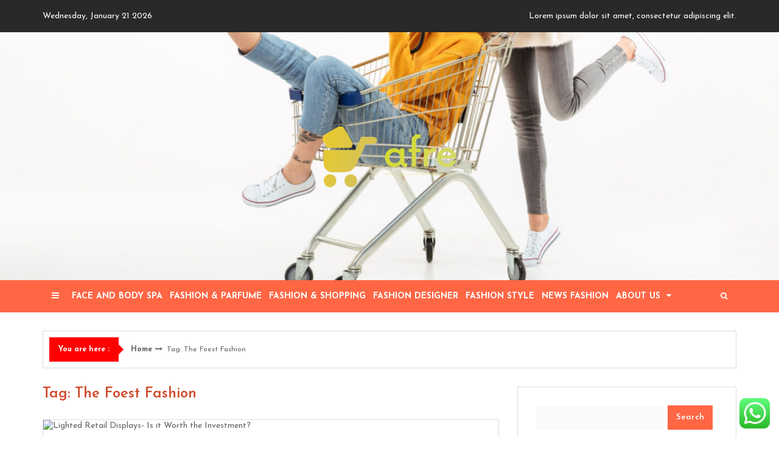

--- FILE ---
content_type: text/html; charset=UTF-8
request_url: https://afre.org/tag/the-foest-fashion
body_size: 20813
content:
<!DOCTYPE html>
<html lang="en-US">
<head>

<meta http-equiv="Content-Type" content="text/html; charset=UTF-8" />
<meta name="viewport" content="width=device-width, initial-scale=1.0, maximum-scale=1.2, user-scalable=yes" />

<title>The Foest Fashion &#8211; afre</title>
<meta name='robots' content='max-image-preview:large' />
<link rel='dns-prefetch' href='//fonts.googleapis.com' />
<link rel="alternate" type="application/rss+xml" title="afre &raquo; Feed" href="https://afre.org/feed" />
<link rel="alternate" type="application/rss+xml" title="afre &raquo; Comments Feed" href="https://afre.org/comments/feed" />
<link rel="alternate" type="application/rss+xml" title="afre &raquo; The Foest Fashion Tag Feed" href="https://afre.org/tag/the-foest-fashion/feed" />
<style id='wp-img-auto-sizes-contain-inline-css' type='text/css'>
img:is([sizes=auto i],[sizes^="auto," i]){contain-intrinsic-size:3000px 1500px}
/*# sourceURL=wp-img-auto-sizes-contain-inline-css */
</style>

<link rel='stylesheet' id='ht_ctc_main_css-css' href='https://afre.org/wp-content/plugins/click-to-chat-for-whatsapp/new/inc/assets/css/main.css?ver=4.36' type='text/css' media='all' />
<style id='wp-emoji-styles-inline-css' type='text/css'>

	img.wp-smiley, img.emoji {
		display: inline !important;
		border: none !important;
		box-shadow: none !important;
		height: 1em !important;
		width: 1em !important;
		margin: 0 0.07em !important;
		vertical-align: -0.1em !important;
		background: none !important;
		padding: 0 !important;
	}
/*# sourceURL=wp-emoji-styles-inline-css */
</style>
<link rel='stylesheet' id='wp-block-library-css' href='https://afre.org/wp-includes/css/dist/block-library/style.min.css?ver=6.9' type='text/css' media='all' />
<style id='global-styles-inline-css' type='text/css'>
:root{--wp--preset--aspect-ratio--square: 1;--wp--preset--aspect-ratio--4-3: 4/3;--wp--preset--aspect-ratio--3-4: 3/4;--wp--preset--aspect-ratio--3-2: 3/2;--wp--preset--aspect-ratio--2-3: 2/3;--wp--preset--aspect-ratio--16-9: 16/9;--wp--preset--aspect-ratio--9-16: 9/16;--wp--preset--color--black: #000000;--wp--preset--color--cyan-bluish-gray: #abb8c3;--wp--preset--color--white: #ffffff;--wp--preset--color--pale-pink: #f78da7;--wp--preset--color--vivid-red: #cf2e2e;--wp--preset--color--luminous-vivid-orange: #ff6900;--wp--preset--color--luminous-vivid-amber: #fcb900;--wp--preset--color--light-green-cyan: #7bdcb5;--wp--preset--color--vivid-green-cyan: #00d084;--wp--preset--color--pale-cyan-blue: #8ed1fc;--wp--preset--color--vivid-cyan-blue: #0693e3;--wp--preset--color--vivid-purple: #9b51e0;--wp--preset--gradient--vivid-cyan-blue-to-vivid-purple: linear-gradient(135deg,rgb(6,147,227) 0%,rgb(155,81,224) 100%);--wp--preset--gradient--light-green-cyan-to-vivid-green-cyan: linear-gradient(135deg,rgb(122,220,180) 0%,rgb(0,208,130) 100%);--wp--preset--gradient--luminous-vivid-amber-to-luminous-vivid-orange: linear-gradient(135deg,rgb(252,185,0) 0%,rgb(255,105,0) 100%);--wp--preset--gradient--luminous-vivid-orange-to-vivid-red: linear-gradient(135deg,rgb(255,105,0) 0%,rgb(207,46,46) 100%);--wp--preset--gradient--very-light-gray-to-cyan-bluish-gray: linear-gradient(135deg,rgb(238,238,238) 0%,rgb(169,184,195) 100%);--wp--preset--gradient--cool-to-warm-spectrum: linear-gradient(135deg,rgb(74,234,220) 0%,rgb(151,120,209) 20%,rgb(207,42,186) 40%,rgb(238,44,130) 60%,rgb(251,105,98) 80%,rgb(254,248,76) 100%);--wp--preset--gradient--blush-light-purple: linear-gradient(135deg,rgb(255,206,236) 0%,rgb(152,150,240) 100%);--wp--preset--gradient--blush-bordeaux: linear-gradient(135deg,rgb(254,205,165) 0%,rgb(254,45,45) 50%,rgb(107,0,62) 100%);--wp--preset--gradient--luminous-dusk: linear-gradient(135deg,rgb(255,203,112) 0%,rgb(199,81,192) 50%,rgb(65,88,208) 100%);--wp--preset--gradient--pale-ocean: linear-gradient(135deg,rgb(255,245,203) 0%,rgb(182,227,212) 50%,rgb(51,167,181) 100%);--wp--preset--gradient--electric-grass: linear-gradient(135deg,rgb(202,248,128) 0%,rgb(113,206,126) 100%);--wp--preset--gradient--midnight: linear-gradient(135deg,rgb(2,3,129) 0%,rgb(40,116,252) 100%);--wp--preset--font-size--small: clamp(0.875rem, 0.875rem + ((1vw - 0.2rem) * 0.235), 1rem);--wp--preset--font-size--medium: clamp(14px, 0.875rem + ((1vw - 3.2px) * 0.706), 20px);--wp--preset--font-size--large: clamp(0.984rem, 0.984rem + ((1vw - 0.2rem) * 0.971), 1.5rem);--wp--preset--font-size--x-large: clamp(25.014px, 1.563rem + ((1vw - 3.2px) * 1.998), 42px);--wp--preset--font-size--normal: clamp(0.875rem, 0.875rem + ((1vw - 0.2rem) * 0.706), 1.25rem);--wp--preset--spacing--20: 0.44rem;--wp--preset--spacing--30: 0.67rem;--wp--preset--spacing--40: 1rem;--wp--preset--spacing--50: 1.5rem;--wp--preset--spacing--60: 2.25rem;--wp--preset--spacing--70: 3.38rem;--wp--preset--spacing--80: 5.06rem;--wp--preset--shadow--natural: 6px 6px 9px rgba(0, 0, 0, 0.2);--wp--preset--shadow--deep: 12px 12px 50px rgba(0, 0, 0, 0.4);--wp--preset--shadow--sharp: 6px 6px 0px rgba(0, 0, 0, 0.2);--wp--preset--shadow--outlined: 6px 6px 0px -3px rgb(255, 255, 255), 6px 6px rgb(0, 0, 0);--wp--preset--shadow--crisp: 6px 6px 0px rgb(0, 0, 0);}:root { --wp--style--global--content-size: 800px;--wp--style--global--wide-size: 1170px; }:where(body) { margin: 0; }.wp-site-blocks > .alignleft { float: left; margin-right: 2em; }.wp-site-blocks > .alignright { float: right; margin-left: 2em; }.wp-site-blocks > .aligncenter { justify-content: center; margin-left: auto; margin-right: auto; }:where(.wp-site-blocks) > * { margin-block-start: 24px; margin-block-end: 0; }:where(.wp-site-blocks) > :first-child { margin-block-start: 0; }:where(.wp-site-blocks) > :last-child { margin-block-end: 0; }:root { --wp--style--block-gap: 24px; }:root :where(.is-layout-flow) > :first-child{margin-block-start: 0;}:root :where(.is-layout-flow) > :last-child{margin-block-end: 0;}:root :where(.is-layout-flow) > *{margin-block-start: 24px;margin-block-end: 0;}:root :where(.is-layout-constrained) > :first-child{margin-block-start: 0;}:root :where(.is-layout-constrained) > :last-child{margin-block-end: 0;}:root :where(.is-layout-constrained) > *{margin-block-start: 24px;margin-block-end: 0;}:root :where(.is-layout-flex){gap: 24px;}:root :where(.is-layout-grid){gap: 24px;}.is-layout-flow > .alignleft{float: left;margin-inline-start: 0;margin-inline-end: 2em;}.is-layout-flow > .alignright{float: right;margin-inline-start: 2em;margin-inline-end: 0;}.is-layout-flow > .aligncenter{margin-left: auto !important;margin-right: auto !important;}.is-layout-constrained > .alignleft{float: left;margin-inline-start: 0;margin-inline-end: 2em;}.is-layout-constrained > .alignright{float: right;margin-inline-start: 2em;margin-inline-end: 0;}.is-layout-constrained > .aligncenter{margin-left: auto !important;margin-right: auto !important;}.is-layout-constrained > :where(:not(.alignleft):not(.alignright):not(.alignfull)){max-width: var(--wp--style--global--content-size);margin-left: auto !important;margin-right: auto !important;}.is-layout-constrained > .alignwide{max-width: var(--wp--style--global--wide-size);}body .is-layout-flex{display: flex;}.is-layout-flex{flex-wrap: wrap;align-items: center;}.is-layout-flex > :is(*, div){margin: 0;}body .is-layout-grid{display: grid;}.is-layout-grid > :is(*, div){margin: 0;}body{padding-top: 0px;padding-right: 0px;padding-bottom: 0px;padding-left: 0px;}a:where(:not(.wp-element-button)){text-decoration: underline;}:root :where(.wp-element-button, .wp-block-button__link){background-color: #32373c;border-width: 0;color: #fff;font-family: inherit;font-size: inherit;font-style: inherit;font-weight: inherit;letter-spacing: inherit;line-height: inherit;padding-top: calc(0.667em + 2px);padding-right: calc(1.333em + 2px);padding-bottom: calc(0.667em + 2px);padding-left: calc(1.333em + 2px);text-decoration: none;text-transform: inherit;}.has-black-color{color: var(--wp--preset--color--black) !important;}.has-cyan-bluish-gray-color{color: var(--wp--preset--color--cyan-bluish-gray) !important;}.has-white-color{color: var(--wp--preset--color--white) !important;}.has-pale-pink-color{color: var(--wp--preset--color--pale-pink) !important;}.has-vivid-red-color{color: var(--wp--preset--color--vivid-red) !important;}.has-luminous-vivid-orange-color{color: var(--wp--preset--color--luminous-vivid-orange) !important;}.has-luminous-vivid-amber-color{color: var(--wp--preset--color--luminous-vivid-amber) !important;}.has-light-green-cyan-color{color: var(--wp--preset--color--light-green-cyan) !important;}.has-vivid-green-cyan-color{color: var(--wp--preset--color--vivid-green-cyan) !important;}.has-pale-cyan-blue-color{color: var(--wp--preset--color--pale-cyan-blue) !important;}.has-vivid-cyan-blue-color{color: var(--wp--preset--color--vivid-cyan-blue) !important;}.has-vivid-purple-color{color: var(--wp--preset--color--vivid-purple) !important;}.has-black-background-color{background-color: var(--wp--preset--color--black) !important;}.has-cyan-bluish-gray-background-color{background-color: var(--wp--preset--color--cyan-bluish-gray) !important;}.has-white-background-color{background-color: var(--wp--preset--color--white) !important;}.has-pale-pink-background-color{background-color: var(--wp--preset--color--pale-pink) !important;}.has-vivid-red-background-color{background-color: var(--wp--preset--color--vivid-red) !important;}.has-luminous-vivid-orange-background-color{background-color: var(--wp--preset--color--luminous-vivid-orange) !important;}.has-luminous-vivid-amber-background-color{background-color: var(--wp--preset--color--luminous-vivid-amber) !important;}.has-light-green-cyan-background-color{background-color: var(--wp--preset--color--light-green-cyan) !important;}.has-vivid-green-cyan-background-color{background-color: var(--wp--preset--color--vivid-green-cyan) !important;}.has-pale-cyan-blue-background-color{background-color: var(--wp--preset--color--pale-cyan-blue) !important;}.has-vivid-cyan-blue-background-color{background-color: var(--wp--preset--color--vivid-cyan-blue) !important;}.has-vivid-purple-background-color{background-color: var(--wp--preset--color--vivid-purple) !important;}.has-black-border-color{border-color: var(--wp--preset--color--black) !important;}.has-cyan-bluish-gray-border-color{border-color: var(--wp--preset--color--cyan-bluish-gray) !important;}.has-white-border-color{border-color: var(--wp--preset--color--white) !important;}.has-pale-pink-border-color{border-color: var(--wp--preset--color--pale-pink) !important;}.has-vivid-red-border-color{border-color: var(--wp--preset--color--vivid-red) !important;}.has-luminous-vivid-orange-border-color{border-color: var(--wp--preset--color--luminous-vivid-orange) !important;}.has-luminous-vivid-amber-border-color{border-color: var(--wp--preset--color--luminous-vivid-amber) !important;}.has-light-green-cyan-border-color{border-color: var(--wp--preset--color--light-green-cyan) !important;}.has-vivid-green-cyan-border-color{border-color: var(--wp--preset--color--vivid-green-cyan) !important;}.has-pale-cyan-blue-border-color{border-color: var(--wp--preset--color--pale-cyan-blue) !important;}.has-vivid-cyan-blue-border-color{border-color: var(--wp--preset--color--vivid-cyan-blue) !important;}.has-vivid-purple-border-color{border-color: var(--wp--preset--color--vivid-purple) !important;}.has-vivid-cyan-blue-to-vivid-purple-gradient-background{background: var(--wp--preset--gradient--vivid-cyan-blue-to-vivid-purple) !important;}.has-light-green-cyan-to-vivid-green-cyan-gradient-background{background: var(--wp--preset--gradient--light-green-cyan-to-vivid-green-cyan) !important;}.has-luminous-vivid-amber-to-luminous-vivid-orange-gradient-background{background: var(--wp--preset--gradient--luminous-vivid-amber-to-luminous-vivid-orange) !important;}.has-luminous-vivid-orange-to-vivid-red-gradient-background{background: var(--wp--preset--gradient--luminous-vivid-orange-to-vivid-red) !important;}.has-very-light-gray-to-cyan-bluish-gray-gradient-background{background: var(--wp--preset--gradient--very-light-gray-to-cyan-bluish-gray) !important;}.has-cool-to-warm-spectrum-gradient-background{background: var(--wp--preset--gradient--cool-to-warm-spectrum) !important;}.has-blush-light-purple-gradient-background{background: var(--wp--preset--gradient--blush-light-purple) !important;}.has-blush-bordeaux-gradient-background{background: var(--wp--preset--gradient--blush-bordeaux) !important;}.has-luminous-dusk-gradient-background{background: var(--wp--preset--gradient--luminous-dusk) !important;}.has-pale-ocean-gradient-background{background: var(--wp--preset--gradient--pale-ocean) !important;}.has-electric-grass-gradient-background{background: var(--wp--preset--gradient--electric-grass) !important;}.has-midnight-gradient-background{background: var(--wp--preset--gradient--midnight) !important;}.has-small-font-size{font-size: var(--wp--preset--font-size--small) !important;}.has-medium-font-size{font-size: var(--wp--preset--font-size--medium) !important;}.has-large-font-size{font-size: var(--wp--preset--font-size--large) !important;}.has-x-large-font-size{font-size: var(--wp--preset--font-size--x-large) !important;}.has-normal-font-size{font-size: var(--wp--preset--font-size--normal) !important;}
/*# sourceURL=global-styles-inline-css */
</style>

<link rel='stylesheet' id='contact-form-7-css' href='https://afre.org/wp-content/plugins/contact-form-7/includes/css/styles.css?ver=6.1.4' type='text/css' media='all' />
<style id='contact-form-7-inline-css' type='text/css'>
.wpcf7 .wpcf7-recaptcha iframe {margin-bottom: 0;}.wpcf7 .wpcf7-recaptcha[data-align="center"] > div {margin: 0 auto;}.wpcf7 .wpcf7-recaptcha[data-align="right"] > div {margin: 0 0 0 auto;}
/*# sourceURL=contact-form-7-inline-css */
</style>
<link rel='stylesheet' id='ez-toc-css' href='https://afre.org/wp-content/plugins/easy-table-of-contents/assets/css/screen.min.css?ver=2.0.80' type='text/css' media='all' />
<style id='ez-toc-inline-css' type='text/css'>
div#ez-toc-container .ez-toc-title {font-size: 120%;}div#ez-toc-container .ez-toc-title {font-weight: 500;}div#ez-toc-container ul li , div#ez-toc-container ul li a {font-size: 95%;}div#ez-toc-container ul li , div#ez-toc-container ul li a {font-weight: 500;}div#ez-toc-container nav ul ul li {font-size: 90%;}.ez-toc-box-title {font-weight: bold; margin-bottom: 10px; text-align: center; text-transform: uppercase; letter-spacing: 1px; color: #666; padding-bottom: 5px;position:absolute;top:-4%;left:5%;background-color: inherit;transition: top 0.3s ease;}.ez-toc-box-title.toc-closed {top:-25%;}
.ez-toc-container-direction {direction: ltr;}.ez-toc-counter ul{counter-reset: item ;}.ez-toc-counter nav ul li a::before {content: counters(item, '.', decimal) '. ';display: inline-block;counter-increment: item;flex-grow: 0;flex-shrink: 0;margin-right: .2em; float: left; }.ez-toc-widget-direction {direction: ltr;}.ez-toc-widget-container ul{counter-reset: item ;}.ez-toc-widget-container nav ul li a::before {content: counters(item, '.', decimal) '. ';display: inline-block;counter-increment: item;flex-grow: 0;flex-shrink: 0;margin-right: .2em; float: left; }
/*# sourceURL=ez-toc-inline-css */
</style>
<link rel='stylesheet' id='dashicons-css' href='https://afre.org/wp-includes/css/dashicons.min.css?ver=6.9' type='text/css' media='all' />
<link rel='stylesheet' id='google-fonts-css' href='https://fonts.googleapis.com/css?family=Josefin+Sans%3A100%2C100italic%2C200%2C200italic%2C300%2C300italic%2C400%2C400italic%2C500%2C500italic%2C600%2C600italic%2C700%2C700italic&#038;subset=latin%2Clatin-ext&#038;ver=1.0.0' type='text/css' media='all' />
<link rel='stylesheet' id='bootstrap-css' href='https://afre.org/wp-content/themes/newsp/assets/css/bootstrap.css?ver=3.3.7' type='text/css' media='all' />
<link rel='stylesheet' id='font-awesome-css' href='https://afre.org/wp-content/themes/newsp/assets/css/font-awesome.css?ver=4.7.0' type='text/css' media='all' />
<link rel='stylesheet' id='swipebox-css' href='https://afre.org/wp-content/themes/newsp/assets/css/swipebox.css?ver=1.3.0' type='text/css' media='all' />
<link rel='stylesheet' id='slick-css' href='https://afre.org/wp-content/themes/newsp/assets/css/slick.css?ver=1.8.0' type='text/css' media='all' />
<link rel='stylesheet' id='newsp-style-css' href='https://afre.org/wp-content/themes/newsp/style.css?ver=6.9' type='text/css' media='all' />
<style id='newsp-style-inline-css' type='text/css'>

				#header { 
					background-image: url(https://afre.org/wp-content/uploads/2025/06/cropped-two-happy-girls-sweaters-having-fun-with-shopping-trolley-megaphone-white-wall-scaled-e1750671150854.jpg);
					-webkit-background-size: cover !important;
					-moz-background-size: cover !important;
					-o-background-size: cover !important;
					background-size: cover !important;
					background-position: center;
				}
/*# sourceURL=newsp-style-inline-css */
</style>
<link rel='stylesheet' id='newsp-block-editor-styles-css' href='https://afre.org/wp-content/themes/newsp/assets/css/block-styles.css?ver=1.0.0' type='text/css' media='all' />
<link rel='stylesheet' id='newsp-woocommerce-css' href='https://afre.org/wp-content/themes/newsp/assets/css/woocommerce.css?ver=1.0.0' type='text/css' media='all' />
<link rel='stylesheet' id='newsp-orange-css' href='https://afre.org/wp-content/themes/newsp/assets/skins/orange.css?ver=1.0.0' type='text/css' media='all' />
<script type="text/javascript" src="https://afre.org/wp-includes/js/jquery/jquery.min.js?ver=3.7.1" id="jquery-core-js"></script>
<script type="text/javascript" src="https://afre.org/wp-includes/js/jquery/jquery-migrate.min.js?ver=3.4.1" id="jquery-migrate-js"></script>
<link rel="https://api.w.org/" href="https://afre.org/wp-json/" /><link rel="alternate" title="JSON" type="application/json" href="https://afre.org/wp-json/wp/v2/tags/199" /><link rel="EditURI" type="application/rsd+xml" title="RSD" href="https://afre.org/xmlrpc.php?rsd" />
<meta name="generator" content="WordPress 6.9" />
<!-- FIFU:meta:begin:image -->
<meta property="og:image" content="https://blog.richltd.com/wp-content/uploads/2022/08/BRIGHTON-ARIA-01-CMYK.jpg" />
<!-- FIFU:meta:end:image --><!-- FIFU:meta:begin:twitter -->
<meta name="twitter:card" content="summary_large_image" />
<meta name="twitter:title" content="Lighted Retail Displays- Is it Worth the Investment?" />
<meta name="twitter:description" content="" />
<meta name="twitter:image" content="https://blog.richltd.com/wp-content/uploads/2022/08/BRIGHTON-ARIA-01-CMYK.jpg" />
<!-- FIFU:meta:end:twitter --><!-- HFCM by 99 Robots - Snippet # 6: gsc -->
<meta name="google-site-verification" content="mNxCBVmYA-4-6GK2z-LJV_ZesVm8m6ognlexj6n7r54" />
<!-- /end HFCM by 99 Robots -->
<link rel="icon" href="https://afre.org/wp-content/uploads/2025/06/cropped-cover-scaled-1-32x32.png" sizes="32x32" />
<link rel="icon" href="https://afre.org/wp-content/uploads/2025/06/cropped-cover-scaled-1-192x192.png" sizes="192x192" />
<link rel="apple-touch-icon" href="https://afre.org/wp-content/uploads/2025/06/cropped-cover-scaled-1-180x180.png" />
<meta name="msapplication-TileImage" content="https://afre.org/wp-content/uploads/2025/06/cropped-cover-scaled-1-270x270.png" />

</head>

<body class="archive tag tag-the-foest-fashion tag-199 wp-custom-logo wp-embed-responsive wp-theme-newsp is_blog_section is_minimal_layout">


<a class="skip-link screen-reader-text" href="#content">Skip to content</a>

<div id="overlay-body"></div>

<div id="sidebar-wrapper">
	
	<div id="scroll-sidebar" class="clearfix">
    
		<div class="wrap">

            <a class="close-modal-sidebar" href="#modal-sidebar">
                <i class="fa fa-times open"></i>
            </a>

            <div class="post-article mobile-menu-wrapper">
    
                <div class="title-container">
                	<h3 class="title">Menu</h3>
                </div>

                <nav id="mobilemenu">

                	<ul id="menu-navigasi-atas" class="menu"><li id="menu-item-3227" class="menu-item menu-item-type-taxonomy menu-item-object-category menu-item-3227"><a href="https://afre.org/category/face-and-body-spa">Face and Body Spa</a></li>
<li id="menu-item-3228" class="menu-item menu-item-type-taxonomy menu-item-object-category menu-item-3228"><a href="https://afre.org/category/fashion-parfume">Fashion &amp; Parfume</a></li>
<li id="menu-item-3229" class="menu-item menu-item-type-taxonomy menu-item-object-category menu-item-3229"><a href="https://afre.org/category/fashion-shopping">Fashion &amp; Shopping</a></li>
<li id="menu-item-3230" class="menu-item menu-item-type-taxonomy menu-item-object-category menu-item-3230"><a href="https://afre.org/category/fashion-designer">Fashion Designer</a></li>
<li id="menu-item-3231" class="menu-item menu-item-type-taxonomy menu-item-object-category menu-item-3231"><a href="https://afre.org/category/fashion-style">Fashion Style</a></li>
<li id="menu-item-3232" class="menu-item menu-item-type-taxonomy menu-item-object-category menu-item-3232"><a href="https://afre.org/category/news-fashion">News Fashion</a></li>
<li id="menu-item-3233" class="menu-item menu-item-type-post_type menu-item-object-page menu-item-has-children menu-item-3233"><a href="https://afre.org/about-us">About Us</a>
<ul class="sub-menu">
	<li id="menu-item-3237" class="menu-item menu-item-type-post_type menu-item-object-page menu-item-3237"><a href="https://afre.org/advertise-here">Advertise Here</a></li>
	<li id="menu-item-3236" class="menu-item menu-item-type-post_type menu-item-object-page menu-item-3236"><a href="https://afre.org/contact-us">Contact Us</a></li>
	<li id="menu-item-3235" class="menu-item menu-item-type-post_type menu-item-object-page menu-item-3235"><a href="https://afre.org/privacy-policy">Privacy Policy</a></li>
	<li id="menu-item-3234" class="menu-item menu-item-type-post_type menu-item-object-page menu-item-3234"><a href="https://afre.org/sitemap">Sitemap</a></li>
</ul>
</li>
</ul>            	
                </nav>

            </div>

            <div class="post-article widget_archive"><div class="title-container"><h3 class="title">Archives</h3></div>
			<ul>
					<li><a href='https://afre.org/2025/11'>November 2025</a></li>
	<li><a href='https://afre.org/2025/09'>September 2025</a></li>
	<li><a href='https://afre.org/2025/08'>August 2025</a></li>
	<li><a href='https://afre.org/2025/07'>July 2025</a></li>
	<li><a href='https://afre.org/2025/06'>June 2025</a></li>
	<li><a href='https://afre.org/2025/05'>May 2025</a></li>
	<li><a href='https://afre.org/2025/04'>April 2025</a></li>
	<li><a href='https://afre.org/2025/03'>March 2025</a></li>
	<li><a href='https://afre.org/2025/02'>February 2025</a></li>
	<li><a href='https://afre.org/2025/01'>January 2025</a></li>
	<li><a href='https://afre.org/2024/12'>December 2024</a></li>
	<li><a href='https://afre.org/2024/11'>November 2024</a></li>
	<li><a href='https://afre.org/2024/10'>October 2024</a></li>
	<li><a href='https://afre.org/2024/09'>September 2024</a></li>
	<li><a href='https://afre.org/2024/08'>August 2024</a></li>
	<li><a href='https://afre.org/2024/07'>July 2024</a></li>
	<li><a href='https://afre.org/2024/06'>June 2024</a></li>
	<li><a href='https://afre.org/2024/05'>May 2024</a></li>
	<li><a href='https://afre.org/2024/04'>April 2024</a></li>
	<li><a href='https://afre.org/2024/03'>March 2024</a></li>
	<li><a href='https://afre.org/2024/02'>February 2024</a></li>
	<li><a href='https://afre.org/2024/01'>January 2024</a></li>
	<li><a href='https://afre.org/2023/12'>December 2023</a></li>
	<li><a href='https://afre.org/2023/11'>November 2023</a></li>
	<li><a href='https://afre.org/2023/10'>October 2023</a></li>
	<li><a href='https://afre.org/2023/09'>September 2023</a></li>
	<li><a href='https://afre.org/2023/08'>August 2023</a></li>
	<li><a href='https://afre.org/2023/07'>July 2023</a></li>
	<li><a href='https://afre.org/2023/06'>June 2023</a></li>
	<li><a href='https://afre.org/2023/05'>May 2023</a></li>
	<li><a href='https://afre.org/2023/04'>April 2023</a></li>
	<li><a href='https://afre.org/2023/03'>March 2023</a></li>
	<li><a href='https://afre.org/2023/02'>February 2023</a></li>
	<li><a href='https://afre.org/2023/01'>January 2023</a></li>
	<li><a href='https://afre.org/2022/12'>December 2022</a></li>
	<li><a href='https://afre.org/2022/11'>November 2022</a></li>
	<li><a href='https://afre.org/2022/10'>October 2022</a></li>
	<li><a href='https://afre.org/2022/09'>September 2022</a></li>
	<li><a href='https://afre.org/2022/08'>August 2022</a></li>
	<li><a href='https://afre.org/2022/07'>July 2022</a></li>
	<li><a href='https://afre.org/2022/06'>June 2022</a></li>
	<li><a href='https://afre.org/2022/05'>May 2022</a></li>
	<li><a href='https://afre.org/2022/04'>April 2022</a></li>
	<li><a href='https://afre.org/2022/03'>March 2022</a></li>
	<li><a href='https://afre.org/2022/02'>February 2022</a></li>
	<li><a href='https://afre.org/2022/01'>January 2022</a></li>
	<li><a href='https://afre.org/2021/12'>December 2021</a></li>
	<li><a href='https://afre.org/2021/11'>November 2021</a></li>
	<li><a href='https://afre.org/2021/10'>October 2021</a></li>
	<li><a href='https://afre.org/2021/09'>September 2021</a></li>
	<li><a href='https://afre.org/2021/08'>August 2021</a></li>
	<li><a href='https://afre.org/2021/07'>July 2021</a></li>
	<li><a href='https://afre.org/2021/06'>June 2021</a></li>
	<li><a href='https://afre.org/2021/05'>May 2021</a></li>
	<li><a href='https://afre.org/2021/04'>April 2021</a></li>
	<li><a href='https://afre.org/2021/03'>March 2021</a></li>
	<li><a href='https://afre.org/2021/02'>February 2021</a></li>
	<li><a href='https://afre.org/2021/01'>January 2021</a></li>
	<li><a href='https://afre.org/2020/12'>December 2020</a></li>
	<li><a href='https://afre.org/2020/11'>November 2020</a></li>
	<li><a href='https://afre.org/2020/10'>October 2020</a></li>
	<li><a href='https://afre.org/2020/08'>August 2020</a></li>
	<li><a href='https://afre.org/2020/07'>July 2020</a></li>
	<li><a href='https://afre.org/2020/06'>June 2020</a></li>
	<li><a href='https://afre.org/2020/05'>May 2020</a></li>
	<li><a href='https://afre.org/2020/04'>April 2020</a></li>
	<li><a href='https://afre.org/2020/03'>March 2020</a></li>
	<li><a href='https://afre.org/2020/02'>February 2020</a></li>
	<li><a href='https://afre.org/2020/01'>January 2020</a></li>
	<li><a href='https://afre.org/2019/12'>December 2019</a></li>
	<li><a href='https://afre.org/2019/11'>November 2019</a></li>
	<li><a href='https://afre.org/2019/10'>October 2019</a></li>
	<li><a href='https://afre.org/2019/09'>September 2019</a></li>
	<li><a href='https://afre.org/2019/08'>August 2019</a></li>
	<li><a href='https://afre.org/2019/07'>July 2019</a></li>
	<li><a href='https://afre.org/2019/06'>June 2019</a></li>
	<li><a href='https://afre.org/2019/05'>May 2019</a></li>
	<li><a href='https://afre.org/2019/04'>April 2019</a></li>
	<li><a href='https://afre.org/2019/03'>March 2019</a></li>
	<li><a href='https://afre.org/2019/02'>February 2019</a></li>
	<li><a href='https://afre.org/2019/01'>January 2019</a></li>
	<li><a href='https://afre.org/2018/12'>December 2018</a></li>
	<li><a href='https://afre.org/2018/11'>November 2018</a></li>
	<li><a href='https://afre.org/2018/10'>October 2018</a></li>
	<li><a href='https://afre.org/2018/09'>September 2018</a></li>
	<li><a href='https://afre.org/2018/08'>August 2018</a></li>
	<li><a href='https://afre.org/2018/07'>July 2018</a></li>
	<li><a href='https://afre.org/2018/06'>June 2018</a></li>
	<li><a href='https://afre.org/2018/05'>May 2018</a></li>
	<li><a href='https://afre.org/2018/04'>April 2018</a></li>
	<li><a href='https://afre.org/2018/03'>March 2018</a></li>
	<li><a href='https://afre.org/2018/02'>February 2018</a></li>
	<li><a href='https://afre.org/2018/01'>January 2018</a></li>
	<li><a href='https://afre.org/2017/12'>December 2017</a></li>
	<li><a href='https://afre.org/2017/11'>November 2017</a></li>
	<li><a href='https://afre.org/2017/10'>October 2017</a></li>
	<li><a href='https://afre.org/2017/09'>September 2017</a></li>
	<li><a href='https://afre.org/2017/08'>August 2017</a></li>
	<li><a href='https://afre.org/2017/07'>July 2017</a></li>
	<li><a href='https://afre.org/2017/06'>June 2017</a></li>
	<li><a href='https://afre.org/2017/05'>May 2017</a></li>
	<li><a href='https://afre.org/2017/04'>April 2017</a></li>
	<li><a href='https://afre.org/2017/03'>March 2017</a></li>
	<li><a href='https://afre.org/2017/02'>February 2017</a></li>
	<li><a href='https://afre.org/2017/01'>January 2017</a></li>
	<li><a href='https://afre.org/2016/12'>December 2016</a></li>
	<li><a href='https://afre.org/2016/11'>November 2016</a></li>
	<li><a href='https://afre.org/2016/10'>October 2016</a></li>
	<li><a href='https://afre.org/2016/09'>September 2016</a></li>
	<li><a href='https://afre.org/2016/08'>August 2016</a></li>
	<li><a href='https://afre.org/2016/07'>July 2016</a></li>
			</ul>

			</div><div class="post-article widget_calendar"><div class="title-container"><h3 class="title">Calendar</h3></div><div id="calendar_wrap" class="calendar_wrap"><table id="wp-calendar" class="wp-calendar-table">
	<caption>January 2026</caption>
	<thead>
	<tr>
		<th scope="col" aria-label="Monday">M</th>
		<th scope="col" aria-label="Tuesday">T</th>
		<th scope="col" aria-label="Wednesday">W</th>
		<th scope="col" aria-label="Thursday">T</th>
		<th scope="col" aria-label="Friday">F</th>
		<th scope="col" aria-label="Saturday">S</th>
		<th scope="col" aria-label="Sunday">S</th>
	</tr>
	</thead>
	<tbody>
	<tr>
		<td colspan="3" class="pad">&nbsp;</td><td>1</td><td>2</td><td>3</td><td>4</td>
	</tr>
	<tr>
		<td>5</td><td>6</td><td>7</td><td>8</td><td>9</td><td>10</td><td>11</td>
	</tr>
	<tr>
		<td>12</td><td>13</td><td>14</td><td>15</td><td>16</td><td>17</td><td>18</td>
	</tr>
	<tr>
		<td>19</td><td>20</td><td id="today">21</td><td>22</td><td>23</td><td>24</td><td>25</td>
	</tr>
	<tr>
		<td>26</td><td>27</td><td>28</td><td>29</td><td>30</td><td>31</td>
		<td class="pad" colspan="1">&nbsp;</td>
	</tr>
	</tbody>
	</table><nav aria-label="Previous and next months" class="wp-calendar-nav">
		<span class="wp-calendar-nav-prev"><a href="https://afre.org/2025/11">&laquo; Nov</a></span>
		<span class="pad">&nbsp;</span>
		<span class="wp-calendar-nav-next">&nbsp;</span>
	</nav></div></div><div class="post-article widget_categories"><div class="title-container"><h3 class="title">Categories</h3></div>
			<ul>
					<li class="cat-item cat-item-2"><a href="https://afre.org/category/face-and-body-spa">Face and Body Spa</a>
</li>
	<li class="cat-item cat-item-3"><a href="https://afre.org/category/fashion-beauty">Fashion &amp; Beauty</a>
</li>
	<li class="cat-item cat-item-4"><a href="https://afre.org/category/fashion-parfume">Fashion &amp; Parfume</a>
</li>
	<li class="cat-item cat-item-5"><a href="https://afre.org/category/fashion-shopping">Fashion &amp; Shopping</a>
</li>
	<li class="cat-item cat-item-6"><a href="https://afre.org/category/fashion-designer">Fashion Designer</a>
</li>
	<li class="cat-item cat-item-7"><a href="https://afre.org/category/fashion-style">Fashion Style</a>
</li>
	<li class="cat-item cat-item-2634"><a href="https://afre.org/category/lifestyle">Lifestyle</a>
</li>
	<li class="cat-item cat-item-1"><a href="https://afre.org/category/news-fashion">News Fashion</a>
</li>
			</ul>

			</div>
            <div class="post-article">
    
                <div class="copyright">
                        
                    <p>
                    
                        Copyright afre 2026 | Theme by 
                        
                            <a href="https://www.themeinprogress.com/" target="_blank">ThemeinProgress</a> |
                            <a href="http://wordpress.org/" title="A Semantic Personal Publishing Platform" rel="generator">Proudly powered by WordPress</a>
                        
                    </p>
                            
                </div>
    
            </div>
        
		</div>
	    
	</div>

</div>
<div id="wrapper">

    <header id="header-wrapper">

        
            <div id="topbar-section">

                <div class="container">

                    <div class="row">

                        <div class="col-md-12">

                            <div class="topbar-left-column">

                                Wednesday, January 21 2026
                            </div>

                            <div class="topbar-right-column"><div id="topbar-text">Lorem ipsum dolor sit amet, consectetur adipiscing elit.</div></div>                        
                        </div>

                    </div>

                </div>

            </div>

        
        <div id="header">

            <div class="container">

                <div class="row hd-flex">

                    <div class="col-md-12" >

                        <div id="logo">

                            <a href="https://afre.org/" class="custom-logo-link" rel="home"><img width="300" height="108" src="https://afre.org/wp-content/uploads/2025/06/cropped-default-e1760327026489.png" class="custom-logo" alt="afre" decoding="async" /></a>
                        </div>

                    </div>

                </div>

            </div>

        </div>

        <div id="topbar-wrapper">
    
            <div class="container">

                <div class="row">

                    <div id="primary-menu-wrapper" class="col-md-12" >

                        <a class="open-modal-sidebar" href="#modal-sidebar"><i class="fa fa-bars"></i></a>

                        <button class="menu-toggle" aria-controls="mainmenu" aria-expanded="false" type="button">
                            <span aria-hidden="true">Menu</span>
                            <span class="dashicons" aria-hidden="true"></span>
                        </button>

                        <nav id="primary-menu" class="header-menu" >

                            <ul id="menu-navigasi-atas-1" class="menu"><li class="menu-item menu-item-type-taxonomy menu-item-object-category menu-item-3227"><a href="https://afre.org/category/face-and-body-spa">Face and Body Spa</a></li>
<li class="menu-item menu-item-type-taxonomy menu-item-object-category menu-item-3228"><a href="https://afre.org/category/fashion-parfume">Fashion &amp; Parfume</a></li>
<li class="menu-item menu-item-type-taxonomy menu-item-object-category menu-item-3229"><a href="https://afre.org/category/fashion-shopping">Fashion &amp; Shopping</a></li>
<li class="menu-item menu-item-type-taxonomy menu-item-object-category menu-item-3230"><a href="https://afre.org/category/fashion-designer">Fashion Designer</a></li>
<li class="menu-item menu-item-type-taxonomy menu-item-object-category menu-item-3231"><a href="https://afre.org/category/fashion-style">Fashion Style</a></li>
<li class="menu-item menu-item-type-taxonomy menu-item-object-category menu-item-3232"><a href="https://afre.org/category/news-fashion">News Fashion</a></li>
<li class="menu-item menu-item-type-post_type menu-item-object-page menu-item-has-children menu-item-3233"><a href="https://afre.org/about-us">About Us</a>
<ul class="sub-menu">
	<li class="menu-item menu-item-type-post_type menu-item-object-page menu-item-3237"><a href="https://afre.org/advertise-here">Advertise Here</a></li>
	<li class="menu-item menu-item-type-post_type menu-item-object-page menu-item-3236"><a href="https://afre.org/contact-us">Contact Us</a></li>
	<li class="menu-item menu-item-type-post_type menu-item-object-page menu-item-3235"><a href="https://afre.org/privacy-policy">Privacy Policy</a></li>
	<li class="menu-item menu-item-type-post_type menu-item-object-page menu-item-3234"><a href="https://afre.org/sitemap">Sitemap</a></li>
</ul>
</li>
</ul>
                        </nav>

                        
                        
                            <div class="header-search">
                                <a class="open-search-form" href="#search-form"><i class="fa fa-search" aria-hidden="true"></i></a>
                                <div class="search-form">    
    <form role="search" method="get" id="header-searchform" action="https://afre.org/">
		<input type="text" placeholder="Type here &amp; click enter." name="s" id="header-s" autocomplete="off" />
    </form>
    <a class="close-search-form" href="#close-search-form"><i class="fa fa-times searchform-close-button"></i></a>
    
</div>
                            
                            </div>

                        
                    </div>

                </div>

            </div>

        </div>

    </header>    
	<div id="breadcrumb_wrapper" class="breadcrumb-light-style">
        
		<div class="container">
            
			<div class="row">
                    
				<div class="col-md-12">
					
					<div id="breadcrumb-inner">
                    
						<div class="breadcrumb-position">You are here : </div><ul><li><a href="https://afre.org">Home</a></li><li class="breadcrumb-delimiter"><i class="fa fa-long-arrow-right"></i><li>Tag: The Foest Fashion</li></ul>                        
					</div>

				</div>

			</div>
                
		</div>
        
	</div>
    
<div id="content" class="container">

    <div class="row sidebar_list_layout" id="blog">

        <div class="col-md-8 right-sidebar">

            		
            <section class="top-section-wrapper">
            
                <div id="top-section-inner">
                        
                                        
                            <h1 class="archive-title site-section-title">Tag: The Foest Fashion</h1>
                    
                            
        
                </div>        
                        
            </section>

	
            <div class="row"> 
        
				
					<div id="post-6431" class="post-6431 post type-post status-publish format-standard has-post-thumbnail hentry category-fashion-shopping tag-2016-sumer-fashion tag-amc-fashion-vallet tag-calvin-klein-fashion-1980 tag-cefian-fashion-inc tag-century-of-fashion tag-david-house-fashion-buy-online tag-digital-painting-fashion-flats tag-dior-fashion-exhibits tag-dolly-girly-fashion tag-emmy-fashion-etv tag-facets-of-fashion-show-definition tag-factory-store-fashion tag-fashion-agencies-in-new-york tag-fashion-badge-reels tag-fashion-body-cotton-dress tag-fashion-bug-closing-bradford-era tag-fashion-buyer-workspace tag-fashion-cap-ladies-american-flag tag-fashion-casual-wanita tag-fashion-coordinator-perks tag-fashion-cultural-controversy tag-fashion-designer-chinnes tag-fashion-designer-mark tag-fashion-empire-tips-and-tricks tag-fashion-index-shop tag-fashion-luxury-lifestyle-table tag-fishnet-socks-fashion tag-fool-fashion-mod01 tag-fur-in-fashion-itally tag-homeless-fashion-story tag-james-jean-designs-for-fashion tag-kanye-west-old-fashion tag-kids-fashion-collage tag-korean-woman-fashion-2017 tag-latest-fashion-jewelry-trends-2020 tag-madeleine-winer-sbh-fashion tag-minimalism-fashion-shoot tag-nip-slips-at-fashion-show tag-picture-of-fashion-accessories tag-popular-college-fashion-blogs tag-skyrim-fashion-equipment-mods tag-small-fashion-portfolio tag-sophisticated-ebony-fashion tag-teenage-boy-winter-fashion tag-thai-girl-fashion tag-the-cinema-experience-fashion-island tag-the-foest-fashion tag-victorias-secret-polaris-fashion-place tag-well-known-french-fashion-designer tag-well-known-italian-fashion-designers post-container col-md-12 post-container-wrap has-post-placeholder">
                
                        
        <div class="post-article-wrap">

            <div class="pin-container blog-section"><a class="blog-article-image-link" href="https://afre.org/lighted-retail-displays-is-it-worth-the-investment.html"></a><img post-id="6431" fifu-featured="1" width="790" height="550" src="https://blog.richltd.com/wp-content/uploads/2022/08/BRIGHTON-ARIA-01-CMYK.jpg" class="attachment-newsp_blog_thumbnail size-newsp_blog_thumbnail wp-post-image" alt="Lighted Retail Displays- Is it Worth the Investment?" title="Lighted Retail Displays- Is it Worth the Investment?" title="Lighted Retail Displays- Is it Worth the Investment?" decoding="async" fetchpriority="high" /></div>
        	<div class="post-article">

        		<div class="post-meta"><span class="post-meta-author">Written by&nbsp;<a href="https://afre.org/author/kenny-stodola" title="Posts by Kenny Stodola" rel="author">Kenny Stodola</a></span><span class="post-meta-date">August 4, 2022</span></div><h3 class="title page-title"><a href="https://afre.org/lighted-retail-displays-is-it-worth-the-investment.html">Lighted Retail Displays- Is it Worth the Investment?</a></h3><div class="post-meta"><span class="post-meta-category"><a href="https://afre.org/category/fashion-shopping" rel="category tag">Fashion &amp; Shopping</a></span><span class="post-meta-icon"><i class="fa fa-pencil-square"></i> Article</span></div><p>[ad_1] A lot of brands and retailers are on the fence about adding lights to their retail display. There is little doubt that lighting can improve the visual presentation of a display, increase product visibility, and attract more shopper attention. Given that the majority of store displays do not include lights, lighted retail displays almost</p>
<div class="read-more-wrapper"><a class="read-more" href="https://afre.org/lighted-retail-displays-is-it-worth-the-investment.html" title="Read More"> <span class="button ">Read More</span></a></div>

        	</div>

			<div class="clear"></div>

        </div>

	                        <div class="clear"></div>
                        
                    </div>
		
				
					<div id="post-6429" class="post-6429 post type-post status-publish format-standard has-post-thumbnail hentry category-fashion-shopping tag-2016-sumer-fashion tag-amc-fashion-vallet tag-calvin-klein-fashion-1980 tag-cefian-fashion-inc tag-century-of-fashion tag-david-house-fashion-buy-online tag-digital-painting-fashion-flats tag-dior-fashion-exhibits tag-dolly-girly-fashion tag-emmy-fashion-etv tag-facets-of-fashion-show-definition tag-factory-store-fashion tag-fashion-agencies-in-new-york tag-fashion-badge-reels tag-fashion-body-cotton-dress tag-fashion-bug-closing-bradford-era tag-fashion-buyer-workspace tag-fashion-cap-ladies-american-flag tag-fashion-casual-wanita tag-fashion-coordinator-perks tag-fashion-cultural-controversy tag-fashion-designer-chinnes tag-fashion-designer-mark tag-fashion-empire-tips-and-tricks tag-fashion-index-shop tag-fashion-luxury-lifestyle-table tag-fishnet-socks-fashion tag-fool-fashion-mod01 tag-fur-in-fashion-itally tag-homeless-fashion-story tag-james-jean-designs-for-fashion tag-kanye-west-old-fashion tag-kids-fashion-collage tag-korean-woman-fashion-2017 tag-latest-fashion-jewelry-trends-2020 tag-madeleine-winer-sbh-fashion tag-minimalism-fashion-shoot tag-nip-slips-at-fashion-show tag-picture-of-fashion-accessories tag-popular-college-fashion-blogs tag-skyrim-fashion-equipment-mods tag-small-fashion-portfolio tag-sophisticated-ebony-fashion tag-teenage-boy-winter-fashion tag-thai-girl-fashion tag-the-cinema-experience-fashion-island tag-the-foest-fashion tag-victorias-secret-polaris-fashion-place tag-well-known-french-fashion-designer tag-well-known-italian-fashion-designers post-container col-md-12 post-container-wrap has-post-placeholder">
                
                        
        <div class="post-article-wrap">

            <div class="pin-container blog-section"><a class="blog-article-image-link" href="https://afre.org/is-it-fashion-or-is-she-just-skinny-plus-sized-woman-tests-trends.html"></a><img post-id="6429" fifu-featured="1" width="790" height="550" src="https://nypost.com/wp-content/uploads/sites/2/2022/08/skinny-fashion-tiktok-03.jpg?w=577" class="attachment-newsp_blog_thumbnail size-newsp_blog_thumbnail wp-post-image" alt="&#8216;Is it fashion or is she just skinny?&#8217; Plus-sized woman tests trends" title="&#8216;Is it fashion or is she just skinny?&#8217; Plus-sized woman tests trends" title="&#8216;Is it fashion or is she just skinny?&#8217; Plus-sized woman tests trends" decoding="async" /></div>
        	<div class="post-article">

        		<div class="post-meta"><span class="post-meta-author">Written by&nbsp;<a href="https://afre.org/author/kenny-stodola" title="Posts by Kenny Stodola" rel="author">Kenny Stodola</a></span><span class="post-meta-date">August 4, 2022</span></div><h3 class="title page-title"><a href="https://afre.org/is-it-fashion-or-is-she-just-skinny-plus-sized-woman-tests-trends.html">&#8216;Is it fashion or is she just skinny?&#8217; Plus-sized woman tests trends</a></h3><div class="post-meta"><span class="post-meta-category"><a href="https://afre.org/category/fashion-shopping" rel="category tag">Fashion &amp; Shopping</a></span><span class="post-meta-icon"><i class="fa fa-pencil-square"></i> Article</span></div><p>Dreading the return of low-rise jeans? Well, the craze could possibly be just for “skinny” men and women — or so states 1 moreover-dimension influencer. A well-known TikToker took rising manner developments for a check travel — think low-increase and extraordinary cutouts — in a now-viral sequence that asks the query: “Is it trend or</p>
<div class="read-more-wrapper"><a class="read-more" href="https://afre.org/is-it-fashion-or-is-she-just-skinny-plus-sized-woman-tests-trends.html" title="Read More"> <span class="button ">Read More</span></a></div>

        	</div>

			<div class="clear"></div>

        </div>

	                        <div class="clear"></div>
                        
                    </div>
		
				
					<div id="post-6411" class="post-6411 post type-post status-publish format-standard has-post-thumbnail hentry category-fashion-shopping tag-2016-sumer-fashion tag-amc-fashion-vallet tag-calvin-klein-fashion-1980 tag-cefian-fashion-inc tag-century-of-fashion tag-david-house-fashion-buy-online tag-digital-painting-fashion-flats tag-dior-fashion-exhibits tag-dolly-girly-fashion tag-emmy-fashion-etv tag-facets-of-fashion-show-definition tag-factory-store-fashion tag-fashion-agencies-in-new-york tag-fashion-badge-reels tag-fashion-body-cotton-dress tag-fashion-bug-closing-bradford-era tag-fashion-buyer-workspace tag-fashion-cap-ladies-american-flag tag-fashion-casual-wanita tag-fashion-coordinator-perks tag-fashion-cultural-controversy tag-fashion-designer-chinnes tag-fashion-designer-mark tag-fashion-empire-tips-and-tricks tag-fashion-index-shop tag-fashion-luxury-lifestyle-table tag-fishnet-socks-fashion tag-fool-fashion-mod01 tag-fur-in-fashion-itally tag-homeless-fashion-story tag-james-jean-designs-for-fashion tag-kanye-west-old-fashion tag-kids-fashion-collage tag-korean-woman-fashion-2017 tag-latest-fashion-jewelry-trends-2020 tag-madeleine-winer-sbh-fashion tag-minimalism-fashion-shoot tag-nip-slips-at-fashion-show tag-picture-of-fashion-accessories tag-popular-college-fashion-blogs tag-skyrim-fashion-equipment-mods tag-small-fashion-portfolio tag-sophisticated-ebony-fashion tag-teenage-boy-winter-fashion tag-thai-girl-fashion tag-the-cinema-experience-fashion-island tag-the-foest-fashion tag-victorias-secret-polaris-fashion-place tag-well-known-french-fashion-designer tag-well-known-italian-fashion-designers post-container col-md-12 post-container-wrap has-post-placeholder">
                
                        
        <div class="post-article-wrap">

            <div class="pin-container blog-section"><a class="blog-article-image-link" href="https://afre.org/top-13-best-primers-for-large-pores.html"></a><img post-id="6411" fifu-featured="1" width="790" height="550" src="https://m.media-amazon.com/images/I/318XvUTP1IL.jpg" class="attachment-newsp_blog_thumbnail size-newsp_blog_thumbnail wp-post-image" alt="Top 13 Best Primers for Large Pores" title="Top 13 Best Primers for Large Pores" title="Top 13 Best Primers for Large Pores" decoding="async" /></div>
        	<div class="post-article">

        		<div class="post-meta"><span class="post-meta-author">Written by&nbsp;<a href="https://afre.org/author/kenny-stodola" title="Posts by Kenny Stodola" rel="author">Kenny Stodola</a></span><span class="post-meta-date">August 3, 2022</span></div><h3 class="title page-title"><a href="https://afre.org/top-13-best-primers-for-large-pores.html">Top 13 Best Primers for Large Pores</a></h3><div class="post-meta"><span class="post-meta-category"><a href="https://afre.org/category/fashion-shopping" rel="category tag">Fashion &amp; Shopping</a></span><span class="post-meta-icon"><i class="fa fa-pencil-square"></i> Article</span></div><p>[ad_1] Are you sick and tired of putting foundation or powder on your face and noticing your pores becoming more pronounced and accentuated? You’re probably thinking, “what’s the point of makeup if it can’t cover my skin imperfections?” The truth is if you want a face like a smooth canvas and you have large pores,</p>
<div class="read-more-wrapper"><a class="read-more" href="https://afre.org/top-13-best-primers-for-large-pores.html" title="Read More"> <span class="button ">Read More</span></a></div>

        	</div>

			<div class="clear"></div>

        </div>

	                        <div class="clear"></div>
                        
                    </div>
		
				
					<div id="post-6409" class="post-6409 post type-post status-publish format-standard has-post-thumbnail hentry category-fashion-shopping tag-2016-sumer-fashion tag-amc-fashion-vallet tag-calvin-klein-fashion-1980 tag-cefian-fashion-inc tag-century-of-fashion tag-david-house-fashion-buy-online tag-digital-painting-fashion-flats tag-dior-fashion-exhibits tag-dolly-girly-fashion tag-emmy-fashion-etv tag-facets-of-fashion-show-definition tag-factory-store-fashion tag-fashion-agencies-in-new-york tag-fashion-badge-reels tag-fashion-body-cotton-dress tag-fashion-bug-closing-bradford-era tag-fashion-buyer-workspace tag-fashion-cap-ladies-american-flag tag-fashion-casual-wanita tag-fashion-coordinator-perks tag-fashion-cultural-controversy tag-fashion-designer-chinnes tag-fashion-designer-mark tag-fashion-empire-tips-and-tricks tag-fashion-index-shop tag-fashion-luxury-lifestyle-table tag-fishnet-socks-fashion tag-fool-fashion-mod01 tag-fur-in-fashion-itally tag-homeless-fashion-story tag-james-jean-designs-for-fashion tag-kanye-west-old-fashion tag-kids-fashion-collage tag-korean-woman-fashion-2017 tag-latest-fashion-jewelry-trends-2020 tag-madeleine-winer-sbh-fashion tag-minimalism-fashion-shoot tag-nip-slips-at-fashion-show tag-picture-of-fashion-accessories tag-popular-college-fashion-blogs tag-skyrim-fashion-equipment-mods tag-small-fashion-portfolio tag-sophisticated-ebony-fashion tag-teenage-boy-winter-fashion tag-thai-girl-fashion tag-the-cinema-experience-fashion-island tag-the-foest-fashion tag-victorias-secret-polaris-fashion-place tag-well-known-french-fashion-designer tag-well-known-italian-fashion-designers post-container col-md-12 post-container-wrap has-post-placeholder">
                
                        
        <div class="post-article-wrap">

            <div class="pin-container blog-section"><a class="blog-article-image-link" href="https://afre.org/thrift-shopping-fashion-influencers-popsugar-fashion.html"></a><img post-id="6409" fifu-featured="1" width="790" height="550" src="https://i.ibb.co/dfCdMzN/Wom-Fash-Jew-Wed-108.jpg" class="attachment-newsp_blog_thumbnail size-newsp_blog_thumbnail wp-post-image" alt="Thrift-Shopping Fashion Influencers | POPSUGAR Fashion" title="Thrift-Shopping Fashion Influencers | POPSUGAR Fashion" title="Thrift-Shopping Fashion Influencers | POPSUGAR Fashion" decoding="async" loading="lazy" /></div>
        	<div class="post-article">

        		<div class="post-meta"><span class="post-meta-author">Written by&nbsp;<a href="https://afre.org/author/kenny-stodola" title="Posts by Kenny Stodola" rel="author">Kenny Stodola</a></span><span class="post-meta-date">August 3, 2022</span></div><h3 class="title page-title"><a href="https://afre.org/thrift-shopping-fashion-influencers-popsugar-fashion.html">Thrift-Shopping Fashion Influencers | POPSUGAR Fashion</a></h3><div class="post-meta"><span class="post-meta-category"><a href="https://afre.org/category/fashion-shopping" rel="category tag">Fashion &amp; Shopping</a></span><span class="post-meta-icon"><i class="fa fa-pencil-square"></i> Article</span></div><p>At this level, there is certainly room on the world wide web for just about every form of trend-lover. If you&#8217;re looking to shop more sustainably and affordably, then you in all probability located oneself scrolling through hundreds of movies of people today running close to thrift stores and consignment stores all over the entire</p>
<div class="read-more-wrapper"><a class="read-more" href="https://afre.org/thrift-shopping-fashion-influencers-popsugar-fashion.html" title="Read More"> <span class="button ">Read More</span></a></div>

        	</div>

			<div class="clear"></div>

        </div>

	                        <div class="clear"></div>
                        
                    </div>
		
				
					<div id="post-6391" class="post-6391 post type-post status-publish format-standard has-post-thumbnail hentry category-fashion-shopping tag-2016-sumer-fashion tag-amc-fashion-vallet tag-calvin-klein-fashion-1980 tag-cefian-fashion-inc tag-century-of-fashion tag-david-house-fashion-buy-online tag-digital-painting-fashion-flats tag-dior-fashion-exhibits tag-dolly-girly-fashion tag-emmy-fashion-etv tag-facets-of-fashion-show-definition tag-factory-store-fashion tag-fashion-agencies-in-new-york tag-fashion-badge-reels tag-fashion-body-cotton-dress tag-fashion-bug-closing-bradford-era tag-fashion-buyer-workspace tag-fashion-cap-ladies-american-flag tag-fashion-casual-wanita tag-fashion-coordinator-perks tag-fashion-cultural-controversy tag-fashion-designer-chinnes tag-fashion-designer-mark tag-fashion-empire-tips-and-tricks tag-fashion-index-shop tag-fashion-luxury-lifestyle-table tag-fishnet-socks-fashion tag-fool-fashion-mod01 tag-fur-in-fashion-itally tag-homeless-fashion-story tag-james-jean-designs-for-fashion tag-kanye-west-old-fashion tag-kids-fashion-collage tag-korean-woman-fashion-2017 tag-latest-fashion-jewelry-trends-2020 tag-madeleine-winer-sbh-fashion tag-minimalism-fashion-shoot tag-nip-slips-at-fashion-show tag-picture-of-fashion-accessories tag-popular-college-fashion-blogs tag-skyrim-fashion-equipment-mods tag-small-fashion-portfolio tag-sophisticated-ebony-fashion tag-teenage-boy-winter-fashion tag-thai-girl-fashion tag-the-cinema-experience-fashion-island tag-the-foest-fashion tag-victorias-secret-polaris-fashion-place tag-well-known-french-fashion-designer tag-well-known-italian-fashion-designers post-container col-md-12 post-container-wrap has-post-placeholder">
                
                        
        <div class="post-article-wrap">

            <div class="pin-container blog-section"><a class="blog-article-image-link" href="https://afre.org/online-sales-the-easy-way-vs-the-hard-way.html"></a><img post-id="6391" fifu-featured="1" width="790" height="550" src="https://3eon7q1ysnndmnuok980083k-wpengine.netdna-ssl.com/wp-content/uploads/2022/06/FB-Group-Sizing-Live-Event-Graphics-wTemplate-1024x577.jpg" class="attachment-newsp_blog_thumbnail size-newsp_blog_thumbnail wp-post-image" alt="Online Sales: The Easy Way vs. The Hard Way" title="Online Sales: The Easy Way vs. The Hard Way" title="Online Sales: The Easy Way vs. The Hard Way" decoding="async" loading="lazy" /></div>
        	<div class="post-article">

        		<div class="post-meta"><span class="post-meta-author">Written by&nbsp;<a href="https://afre.org/author/kenny-stodola" title="Posts by Kenny Stodola" rel="author">Kenny Stodola</a></span><span class="post-meta-date">August 2, 2022</span></div><h3 class="title page-title"><a href="https://afre.org/online-sales-the-easy-way-vs-the-hard-way.html">Online Sales: The Easy Way vs. The Hard Way</a></h3><div class="post-meta"><span class="post-meta-category"><a href="https://afre.org/category/fashion-shopping" rel="category tag">Fashion &amp; Shopping</a></span><span class="post-meta-icon"><i class="fa fa-pencil-square"></i> Article</span></div><p>[ad_1] Cease generating your marketing tougher than it wants to be. More than the years, I have found sooo a lot of jewelry designers way overcomplicate their tiny business marketing method. They dump funds into adverts, produce advanced marketing funnels, and surprise why they’re not looking at a return on expense. Positive, that can be</p>
<div class="read-more-wrapper"><a class="read-more" href="https://afre.org/online-sales-the-easy-way-vs-the-hard-way.html" title="Read More"> <span class="button ">Read More</span></a></div>

        	</div>

			<div class="clear"></div>

        </div>

	                        <div class="clear"></div>
                        
                    </div>
		
				
					<div id="post-6374" class="post-6374 post type-post status-publish format-standard has-post-thumbnail hentry category-fashion-shopping tag-2016-sumer-fashion tag-amc-fashion-vallet tag-calvin-klein-fashion-1980 tag-cefian-fashion-inc tag-century-of-fashion tag-david-house-fashion-buy-online tag-digital-painting-fashion-flats tag-dior-fashion-exhibits tag-dolly-girly-fashion tag-emmy-fashion-etv tag-facets-of-fashion-show-definition tag-factory-store-fashion tag-fashion-agencies-in-new-york tag-fashion-badge-reels tag-fashion-body-cotton-dress tag-fashion-bug-closing-bradford-era tag-fashion-buyer-workspace tag-fashion-cap-ladies-american-flag tag-fashion-casual-wanita tag-fashion-coordinator-perks tag-fashion-cultural-controversy tag-fashion-designer-chinnes tag-fashion-designer-mark tag-fashion-empire-tips-and-tricks tag-fashion-index-shop tag-fashion-luxury-lifestyle-table tag-fishnet-socks-fashion tag-fool-fashion-mod01 tag-fur-in-fashion-itally tag-homeless-fashion-story tag-james-jean-designs-for-fashion tag-kanye-west-old-fashion tag-kids-fashion-collage tag-korean-woman-fashion-2017 tag-latest-fashion-jewelry-trends-2020 tag-madeleine-winer-sbh-fashion tag-minimalism-fashion-shoot tag-nip-slips-at-fashion-show tag-picture-of-fashion-accessories tag-popular-college-fashion-blogs tag-skyrim-fashion-equipment-mods tag-small-fashion-portfolio tag-sophisticated-ebony-fashion tag-teenage-boy-winter-fashion tag-thai-girl-fashion tag-the-cinema-experience-fashion-island tag-the-foest-fashion tag-victorias-secret-polaris-fashion-place tag-well-known-french-fashion-designer tag-well-known-italian-fashion-designers post-container col-md-12 post-container-wrap has-post-placeholder">
                
                        
        <div class="post-article-wrap">

            <div class="pin-container blog-section"><a class="blog-article-image-link" href="https://afre.org/7-lovely-and-thoughtful-gift-ideas-to-come-up-with-for-your-moms-birthday-blog.html"></a><img post-id="6374" fifu-featured="1" width="790" height="550" src="https://www.topvoucherscode.co.uk/blog/wp-content/uploads/2022/07/H-1.png" class="attachment-newsp_blog_thumbnail size-newsp_blog_thumbnail wp-post-image" alt="7 Lovely and Thoughtful Gift Ideas to Come up with for Your Mom’s Birthday &#8211; Blog" title="7 Lovely and Thoughtful Gift Ideas to Come up with for Your Mom’s Birthday &#8211; Blog" title="7 Lovely and Thoughtful Gift Ideas to Come up with for Your Mom’s Birthday &#8211; Blog" decoding="async" loading="lazy" /></div>
        	<div class="post-article">

        		<div class="post-meta"><span class="post-meta-author">Written by&nbsp;<a href="https://afre.org/author/kenny-stodola" title="Posts by Kenny Stodola" rel="author">Kenny Stodola</a></span><span class="post-meta-date">August 1, 2022</span></div><h3 class="title page-title"><a href="https://afre.org/7-lovely-and-thoughtful-gift-ideas-to-come-up-with-for-your-moms-birthday-blog.html">7 Lovely and Thoughtful Gift Ideas to Come up with for Your Mom’s Birthday &#8211; Blog</a></h3><div class="post-meta"><span class="post-meta-category"><a href="https://afre.org/category/fashion-shopping" rel="category tag">Fashion &amp; Shopping</a></span><span class="post-meta-icon"><i class="fa fa-pencil-square"></i> Article</span></div><p>[ad_1] July 28, 2022 / By Sandy So, it’s your mom’s birthday! Are you arranging to surprise her with a charming and thoughtful reward this yr? Superb, is not it?You’ve acquired to give your mom some credit history for all those people hustles she did for increasing and supporting you— even if it is the</p>
<div class="read-more-wrapper"><a class="read-more" href="https://afre.org/7-lovely-and-thoughtful-gift-ideas-to-come-up-with-for-your-moms-birthday-blog.html" title="Read More"> <span class="button ">Read More</span></a></div>

        	</div>

			<div class="clear"></div>

        </div>

	                        <div class="clear"></div>
                        
                    </div>
		
				
					<div id="post-6357" class="post-6357 post type-post status-publish format-standard has-post-thumbnail hentry category-fashion-shopping tag-2016-sumer-fashion tag-amc-fashion-vallet tag-calvin-klein-fashion-1980 tag-cefian-fashion-inc tag-century-of-fashion tag-david-house-fashion-buy-online tag-digital-painting-fashion-flats tag-dior-fashion-exhibits tag-dolly-girly-fashion tag-emmy-fashion-etv tag-facets-of-fashion-show-definition tag-factory-store-fashion tag-fashion-agencies-in-new-york tag-fashion-badge-reels tag-fashion-body-cotton-dress tag-fashion-bug-closing-bradford-era tag-fashion-buyer-workspace tag-fashion-cap-ladies-american-flag tag-fashion-casual-wanita tag-fashion-coordinator-perks tag-fashion-cultural-controversy tag-fashion-designer-chinnes tag-fashion-designer-mark tag-fashion-empire-tips-and-tricks tag-fashion-index-shop tag-fashion-luxury-lifestyle-table tag-fishnet-socks-fashion tag-fool-fashion-mod01 tag-fur-in-fashion-itally tag-homeless-fashion-story tag-james-jean-designs-for-fashion tag-kanye-west-old-fashion tag-kids-fashion-collage tag-korean-woman-fashion-2017 tag-latest-fashion-jewelry-trends-2020 tag-madeleine-winer-sbh-fashion tag-minimalism-fashion-shoot tag-nip-slips-at-fashion-show tag-picture-of-fashion-accessories tag-popular-college-fashion-blogs tag-skyrim-fashion-equipment-mods tag-small-fashion-portfolio tag-sophisticated-ebony-fashion tag-teenage-boy-winter-fashion tag-thai-girl-fashion tag-the-cinema-experience-fashion-island tag-the-foest-fashion tag-victorias-secret-polaris-fashion-place tag-well-known-french-fashion-designer tag-well-known-italian-fashion-designers post-container col-md-12 post-container-wrap has-post-placeholder">
                
                        
        <div class="post-article-wrap">

            <div class="pin-container blog-section"><a class="blog-article-image-link" href="https://afre.org/ben-affleck-wears-his-mood-on-his-wrist.html"></a><img post-id="6357" fifu-featured="1" width="790" height="550" src="https://media.gq.com/photos/62e421a146be964fc7b2f5dc/master/w_1600%2Cc_limit/GettyImages-1410163408.jpg" class="attachment-newsp_blog_thumbnail size-newsp_blog_thumbnail wp-post-image" alt="Ben Affleck Wears His Mood on His Wrist" title="Ben Affleck Wears His Mood on His Wrist" title="Ben Affleck Wears His Mood on His Wrist" decoding="async" loading="lazy" /></div>
        	<div class="post-article">

        		<div class="post-meta"><span class="post-meta-author">Written by&nbsp;<a href="https://afre.org/author/kenny-stodola" title="Posts by Kenny Stodola" rel="author">Kenny Stodola</a></span><span class="post-meta-date">July 31, 2022</span></div><h3 class="title page-title"><a href="https://afre.org/ben-affleck-wears-his-mood-on-his-wrist.html">Ben Affleck Wears His Mood on His Wrist</a></h3><div class="post-meta"><span class="post-meta-category"><a href="https://afre.org/category/fashion-shopping" rel="category tag">Fashion &amp; Shopping</a></span><span class="post-meta-icon"><i class="fa fa-pencil-square"></i> Article</span></div><p>[ad_1] Welcome to Watches of the Week, in which we&#8217;ll monitor the rarest, wildest, and most covetable watches spotted on famous people. The biggest view story of 2021 involved Ben Affleck and his romantically nostalgic choice of wristwear. In scenario you skipped it: when the actor obtained back again jointly with previous fiancee Jennifer Lopez,</p>
<div class="read-more-wrapper"><a class="read-more" href="https://afre.org/ben-affleck-wears-his-mood-on-his-wrist.html" title="Read More"> <span class="button ">Read More</span></a></div>

        	</div>

			<div class="clear"></div>

        </div>

	                        <div class="clear"></div>
                        
                    </div>
		
				
					<div id="post-6355" class="post-6355 post type-post status-publish format-standard has-post-thumbnail hentry category-fashion-shopping tag-2016-sumer-fashion tag-amc-fashion-vallet tag-calvin-klein-fashion-1980 tag-cefian-fashion-inc tag-century-of-fashion tag-david-house-fashion-buy-online tag-digital-painting-fashion-flats tag-dior-fashion-exhibits tag-dolly-girly-fashion tag-emmy-fashion-etv tag-facets-of-fashion-show-definition tag-factory-store-fashion tag-fashion-agencies-in-new-york tag-fashion-badge-reels tag-fashion-body-cotton-dress tag-fashion-bug-closing-bradford-era tag-fashion-buyer-workspace tag-fashion-cap-ladies-american-flag tag-fashion-casual-wanita tag-fashion-coordinator-perks tag-fashion-cultural-controversy tag-fashion-designer-chinnes tag-fashion-designer-mark tag-fashion-empire-tips-and-tricks tag-fashion-index-shop tag-fashion-luxury-lifestyle-table tag-fishnet-socks-fashion tag-fool-fashion-mod01 tag-fur-in-fashion-itally tag-homeless-fashion-story tag-james-jean-designs-for-fashion tag-kanye-west-old-fashion tag-kids-fashion-collage tag-korean-woman-fashion-2017 tag-latest-fashion-jewelry-trends-2020 tag-madeleine-winer-sbh-fashion tag-minimalism-fashion-shoot tag-nip-slips-at-fashion-show tag-picture-of-fashion-accessories tag-popular-college-fashion-blogs tag-skyrim-fashion-equipment-mods tag-small-fashion-portfolio tag-sophisticated-ebony-fashion tag-teenage-boy-winter-fashion tag-thai-girl-fashion tag-the-cinema-experience-fashion-island tag-the-foest-fashion tag-victorias-secret-polaris-fashion-place tag-well-known-french-fashion-designer tag-well-known-italian-fashion-designers post-container col-md-12 post-container-wrap has-post-placeholder">
                
                        
        <div class="post-article-wrap">

            <div class="pin-container blog-section"><a class="blog-article-image-link" href="https://afre.org/bbb-tips-back-to-school-shopping.html"></a><img post-id="6355" fifu-featured="1" width="790" height="550" src="https://www.gannett-cdn.com/-mm-/6e1436063a6271c2a5c3b67fa029fabd0dd137be/c=11-0-348-449/local/-/media/2020/09/19/ColumbiaMO/ghows-MO-200919286-01e83fa6.jpg?width=300&amp;height=400&amp;fit=crop&amp;format=pjpg&amp;auto=webp" class="attachment-newsp_blog_thumbnail size-newsp_blog_thumbnail wp-post-image" alt="BBB Tips: Back-to-school shopping" title="BBB Tips: Back-to-school shopping" title="BBB Tips: Back-to-school shopping" decoding="async" loading="lazy" /></div>
        	<div class="post-article">

        		<div class="post-meta"><span class="post-meta-author">Written by&nbsp;<a href="https://afre.org/author/kenny-stodola" title="Posts by Kenny Stodola" rel="author">Kenny Stodola</a></span><span class="post-meta-date">July 31, 2022</span></div><h3 class="title page-title"><a href="https://afre.org/bbb-tips-back-to-school-shopping.html">BBB Tips: Back-to-school shopping</a></h3><div class="post-meta"><span class="post-meta-category"><a href="https://afre.org/category/fashion-shopping" rel="category tag">Fashion &amp; Shopping</a></span><span class="post-meta-icon"><i class="fa fa-pencil-square"></i> Article</span></div><p>Moms and dads spend billions of dollars a year on their back-to-university and faculty purchasing. Several shops capitalize on the hurry to get prepared by functioning significant back again-to-university income. It’s straightforward to get overwhelmed by again-to-university searching period, whether or not it’s by your child’s provide checklist or the ads that are ubiquitous this</p>
<div class="read-more-wrapper"><a class="read-more" href="https://afre.org/bbb-tips-back-to-school-shopping.html" title="Read More"> <span class="button ">Read More</span></a></div>

        	</div>

			<div class="clear"></div>

        </div>

	                        <div class="clear"></div>
                        
                    </div>
		
				
					<div id="post-8429" class="post-8429 post type-post status-publish format-standard has-post-thumbnail hentry category-fashion-shopping tag-2016-sumer-fashion tag-amc-fashion-vallet tag-calvin-klein-fashion-1980 tag-cefian-fashion-inc tag-century-of-fashion tag-david-house-fashion-buy-online tag-digital-painting-fashion-flats tag-dior-fashion-exhibits tag-dolly-girly-fashion tag-emmy-fashion-etv tag-facets-of-fashion-show-definition tag-factory-store-fashion tag-fashion-agencies-in-new-york tag-fashion-badge-reels tag-fashion-body-cotton-dress tag-fashion-bug-closing-bradford-era tag-fashion-buyer-workspace tag-fashion-cap-ladies-american-flag tag-fashion-casual-wanita tag-fashion-coordinator-perks tag-fashion-cultural-controversy tag-fashion-designer-chinnes tag-fashion-designer-mark tag-fashion-empire-tips-and-tricks tag-fashion-index-shop tag-fashion-luxury-lifestyle-table tag-fishnet-socks-fashion tag-fool-fashion-mod01 tag-fur-in-fashion-itally tag-homeless-fashion-story tag-james-jean-designs-for-fashion tag-kanye-west-old-fashion tag-kids-fashion-collage tag-korean-woman-fashion-2017 tag-latest-fashion-jewelry-trends-2020 tag-madeleine-winer-sbh-fashion tag-minimalism-fashion-shoot tag-nip-slips-at-fashion-show tag-picture-of-fashion-accessories tag-popular-college-fashion-blogs tag-skyrim-fashion-equipment-mods tag-small-fashion-portfolio tag-sophisticated-ebony-fashion tag-teenage-boy-winter-fashion tag-thai-girl-fashion tag-the-cinema-experience-fashion-island tag-the-foest-fashion tag-victorias-secret-polaris-fashion-place tag-well-known-french-fashion-designer tag-well-known-italian-fashion-designers post-container col-md-12 post-container-wrap has-post-placeholder">
                
                        
        <div class="post-article-wrap">

            <div class="pin-container blog-section"><a class="blog-article-image-link" href="https://afre.org/anthropologie-launches-denim-recycling-program.html"></a><img post-id="8429" fifu-featured="1" width="790" height="550" src="https://www.retaildive.com/static/images/audio_icon.svg?482016190122" class="attachment-newsp_blog_thumbnail size-newsp_blog_thumbnail wp-post-image" alt="Anthropologie launches denim recycling program" title="Anthropologie launches denim recycling program" title="Anthropologie launches denim recycling program" decoding="async" loading="lazy" /></div>
        	<div class="post-article">

        		<div class="post-meta"><span class="post-meta-author">Written by&nbsp;<a href="https://afre.org/author/kenny-stodola" title="Posts by Kenny Stodola" rel="author">Kenny Stodola</a></span><span class="post-meta-date">July 30, 2022</span></div><h3 class="title page-title"><a href="https://afre.org/anthropologie-launches-denim-recycling-program.html">Anthropologie launches denim recycling program</a></h3><div class="post-meta"><span class="post-meta-category"><a href="https://afre.org/category/fashion-shopping" rel="category tag">Fashion &amp; Shopping</a></span><span class="post-meta-icon"><i class="fa fa-pencil-square"></i> Article</span></div><p>[ad_1] Hear to the posting 2 min This audio is vehicle-generated. Please allow us know if you have opinions. Dive Quick: Anthropologie released Monday its very first denim circularity system, an initiative to mitigate denim waste in landfills, according to a firm press release shared with Retail Dive. The effort is in partnership with Cotton</p>
<div class="read-more-wrapper"><a class="read-more" href="https://afre.org/anthropologie-launches-denim-recycling-program.html" title="Read More"> <span class="button ">Read More</span></a></div>

        	</div>

			<div class="clear"></div>

        </div>

	                        <div class="clear"></div>
                        
                    </div>
		
				
					<div id="post-8430" class="post-8430 post type-post status-publish format-standard has-post-thumbnail hentry category-fashion-shopping tag-2016-sumer-fashion tag-amc-fashion-vallet tag-calvin-klein-fashion-1980 tag-cefian-fashion-inc tag-century-of-fashion tag-david-house-fashion-buy-online tag-digital-painting-fashion-flats tag-dior-fashion-exhibits tag-dolly-girly-fashion tag-emmy-fashion-etv tag-facets-of-fashion-show-definition tag-factory-store-fashion tag-fashion-agencies-in-new-york tag-fashion-badge-reels tag-fashion-body-cotton-dress tag-fashion-bug-closing-bradford-era tag-fashion-buyer-workspace tag-fashion-cap-ladies-american-flag tag-fashion-casual-wanita tag-fashion-coordinator-perks tag-fashion-cultural-controversy tag-fashion-designer-chinnes tag-fashion-designer-mark tag-fashion-empire-tips-and-tricks tag-fashion-index-shop tag-fashion-luxury-lifestyle-table tag-fishnet-socks-fashion tag-fool-fashion-mod01 tag-fur-in-fashion-itally tag-homeless-fashion-story tag-james-jean-designs-for-fashion tag-kanye-west-old-fashion tag-kids-fashion-collage tag-korean-woman-fashion-2017 tag-latest-fashion-jewelry-trends-2020 tag-madeleine-winer-sbh-fashion tag-minimalism-fashion-shoot tag-nip-slips-at-fashion-show tag-picture-of-fashion-accessories tag-popular-college-fashion-blogs tag-skyrim-fashion-equipment-mods tag-small-fashion-portfolio tag-sophisticated-ebony-fashion tag-teenage-boy-winter-fashion tag-thai-girl-fashion tag-the-cinema-experience-fashion-island tag-the-foest-fashion tag-victorias-secret-polaris-fashion-place tag-well-known-french-fashion-designer tag-well-known-italian-fashion-designers post-container col-md-12 post-container-wrap has-post-placeholder">
                
                        
        <div class="post-article-wrap">

            <div class="pin-container blog-section"><a class="blog-article-image-link" href="https://afre.org/anthropologie-launches-denim-recycling-program.html"></a><img post-id="8429" fifu-featured="1" width="790" height="550" src="https://www.retaildive.com/static/images/audio_icon.svg?482016190122" class="attachment-newsp_blog_thumbnail size-newsp_blog_thumbnail wp-post-image" alt="Anthropologie launches denim recycling program" title="Anthropologie launches denim recycling program" title="Anthropologie launches denim recycling program" decoding="async" loading="lazy" /></div>
        	<div class="post-article">

        		<div class="post-meta"><span class="post-meta-author">Written by&nbsp;<a href="https://afre.org/author/kenny-stodola" title="Posts by Kenny Stodola" rel="author">Kenny Stodola</a></span><span class="post-meta-date">July 30, 2022</span></div><h3 class="title page-title"><a href="https://afre.org/anthropologie-launches-denim-recycling-program.html">Anthropologie launches denim recycling program</a></h3><div class="post-meta"><span class="post-meta-category"><a href="https://afre.org/category/fashion-shopping" rel="category tag">Fashion &amp; Shopping</a></span><span class="post-meta-icon"><i class="fa fa-pencil-square"></i> Article</span></div><p>[ad_1] Hear to the posting 2 min This audio is vehicle-generated. Please allow us know if you have opinions. Dive Quick: Anthropologie released Monday its very first denim circularity system, an initiative to mitigate denim waste in landfills, according to a firm press release shared with Retail Dive. The effort is in partnership with Cotton</p>
<div class="read-more-wrapper"><a class="read-more" href="https://afre.org/anthropologie-launches-denim-recycling-program.html" title="Read More"> <span class="button ">Read More</span></a></div>

        	</div>

			<div class="clear"></div>

        </div>

	                        <div class="clear"></div>
                        
                    </div>
		
				
					<div id="post-8426" class="post-8426 post type-post status-publish format-standard has-post-thumbnail hentry category-fashion-shopping tag-2016-sumer-fashion tag-amc-fashion-vallet tag-calvin-klein-fashion-1980 tag-cefian-fashion-inc tag-century-of-fashion tag-david-house-fashion-buy-online tag-digital-painting-fashion-flats tag-dior-fashion-exhibits tag-dolly-girly-fashion tag-emmy-fashion-etv tag-facets-of-fashion-show-definition tag-factory-store-fashion tag-fashion-agencies-in-new-york tag-fashion-badge-reels tag-fashion-body-cotton-dress tag-fashion-bug-closing-bradford-era tag-fashion-buyer-workspace tag-fashion-cap-ladies-american-flag tag-fashion-casual-wanita tag-fashion-coordinator-perks tag-fashion-cultural-controversy tag-fashion-designer-chinnes tag-fashion-designer-mark tag-fashion-empire-tips-and-tricks tag-fashion-index-shop tag-fashion-luxury-lifestyle-table tag-fishnet-socks-fashion tag-fool-fashion-mod01 tag-fur-in-fashion-itally tag-homeless-fashion-story tag-james-jean-designs-for-fashion tag-kanye-west-old-fashion tag-kids-fashion-collage tag-korean-woman-fashion-2017 tag-latest-fashion-jewelry-trends-2020 tag-madeleine-winer-sbh-fashion tag-minimalism-fashion-shoot tag-nip-slips-at-fashion-show tag-picture-of-fashion-accessories tag-popular-college-fashion-blogs tag-skyrim-fashion-equipment-mods tag-small-fashion-portfolio tag-sophisticated-ebony-fashion tag-teenage-boy-winter-fashion tag-thai-girl-fashion tag-the-cinema-experience-fashion-island tag-the-foest-fashion tag-victorias-secret-polaris-fashion-place tag-well-known-french-fashion-designer tag-well-known-italian-fashion-designers post-container col-md-12 post-container-wrap has-post-placeholder">
                
                        
        <div class="post-article-wrap">

            <div class="pin-container blog-section"><a class="blog-article-image-link" href="https://afre.org/want-to-buy-a-shopping-center-fashion-square-mall-auction-bidding-starts-at-2-3m.html"></a><img post-id="580" fifu-featured="1" width="790" height="550" src="https://1.bp.blogspot.com/-w1f3xJ344xk/T4-86OvbMgI/AAAAAAAABbA/8IPOpj0iX34/s1600/diamond%2Bjewellery%2Bdesigns-1.jpg" class="attachment-newsp_blog_thumbnail size-newsp_blog_thumbnail wp-post-image" alt="Other Web sites To Buy And Sell On" title="Other Web sites To Buy And Sell On" title="Want to buy a shopping center? Fashion Square Mall auction bidding starts at .3M" decoding="async" loading="lazy" /></div>
        	<div class="post-article">

        		<div class="post-meta"><span class="post-meta-author">Written by&nbsp;<a href="https://afre.org/author/kenny-stodola" title="Posts by Kenny Stodola" rel="author">Kenny Stodola</a></span><span class="post-meta-date">July 30, 2022</span></div><h3 class="title page-title"><a href="https://afre.org/want-to-buy-a-shopping-center-fashion-square-mall-auction-bidding-starts-at-2-3m.html">Want to buy a shopping center? Fashion Square Mall auction bidding starts at $2.3M</a></h3><div class="post-meta"><span class="post-meta-category"><a href="https://afre.org/category/fashion-shopping" rel="category tag">Fashion &amp; Shopping</a></span><span class="post-meta-icon"><i class="fa fa-pencil-square"></i> Article</span></div><p>SAGINAW TOWNSHIP, MI — Once the retail centerpiece of the location, Trend Square Mall alone will come to be a purchasable merchandise for purchasers future month. The Saginaw Township-primarily based indoor purchasing center — which stays open up for business — will be obtainable in an on line auction beginning Monday, Aug. 22, in accordance</p>
<div class="read-more-wrapper"><a class="read-more" href="https://afre.org/want-to-buy-a-shopping-center-fashion-square-mall-auction-bidding-starts-at-2-3m.html" title="Read More"> <span class="button ">Read More</span></a></div>

        	</div>

			<div class="clear"></div>

        </div>

	                        <div class="clear"></div>
                        
                    </div>
		
				
					<div id="post-6321" class="post-6321 post type-post status-publish format-standard has-post-thumbnail hentry category-fashion-shopping tag-2016-sumer-fashion tag-amc-fashion-vallet tag-calvin-klein-fashion-1980 tag-cefian-fashion-inc tag-century-of-fashion tag-david-house-fashion-buy-online tag-digital-painting-fashion-flats tag-dior-fashion-exhibits tag-dolly-girly-fashion tag-emmy-fashion-etv tag-facets-of-fashion-show-definition tag-factory-store-fashion tag-fashion-agencies-in-new-york tag-fashion-badge-reels tag-fashion-body-cotton-dress tag-fashion-bug-closing-bradford-era tag-fashion-buyer-workspace tag-fashion-cap-ladies-american-flag tag-fashion-casual-wanita tag-fashion-coordinator-perks tag-fashion-cultural-controversy tag-fashion-designer-chinnes tag-fashion-designer-mark tag-fashion-empire-tips-and-tricks tag-fashion-index-shop tag-fashion-luxury-lifestyle-table tag-fishnet-socks-fashion tag-fool-fashion-mod01 tag-fur-in-fashion-itally tag-homeless-fashion-story tag-james-jean-designs-for-fashion tag-kanye-west-old-fashion tag-kids-fashion-collage tag-korean-woman-fashion-2017 tag-latest-fashion-jewelry-trends-2020 tag-madeleine-winer-sbh-fashion tag-minimalism-fashion-shoot tag-nip-slips-at-fashion-show tag-picture-of-fashion-accessories tag-popular-college-fashion-blogs tag-skyrim-fashion-equipment-mods tag-small-fashion-portfolio tag-sophisticated-ebony-fashion tag-teenage-boy-winter-fashion tag-thai-girl-fashion tag-the-cinema-experience-fashion-island tag-the-foest-fashion tag-victorias-secret-polaris-fashion-place tag-well-known-french-fashion-designer tag-well-known-italian-fashion-designers post-container col-md-12 post-container-wrap has-post-placeholder">
                
                        
        <div class="post-article-wrap">

            <div class="pin-container blog-section"><a class="blog-article-image-link" href="https://afre.org/fashion-island-expansion-plans-for-luxe-jeweler.html"></a><img post-id="6321" fifu-featured="1" width="790" height="550" src="https://i.ibb.co/PskJb87/Wom-Fash-Jew-Wed-67.jpg" class="attachment-newsp_blog_thumbnail size-newsp_blog_thumbnail wp-post-image" alt="Fashion Island Expansion Plans for Luxe Jeweler" title="Fashion Island Expansion Plans for Luxe Jeweler" title="Fashion Island Expansion Plans for Luxe Jeweler" decoding="async" loading="lazy" /></div>
        	<div class="post-article">

        		<div class="post-meta"><span class="post-meta-author">Written by&nbsp;<a href="https://afre.org/author/kenny-stodola" title="Posts by Kenny Stodola" rel="author">Kenny Stodola</a></span><span class="post-meta-date">July 29, 2022</span></div><h3 class="title page-title"><a href="https://afre.org/fashion-island-expansion-plans-for-luxe-jeweler.html">Fashion Island Expansion Plans for Luxe Jeweler</a></h3><div class="post-meta"><span class="post-meta-category"><a href="https://afre.org/category/fashion-shopping" rel="category tag">Fashion &amp; Shopping</a></span><span class="post-meta-icon"><i class="fa fa-pencil-square"></i> Article</span></div><p>­Lugano Diamonds &#038; Jewellery Inc. designs a area growth that mirrors the sales growth now becoming noticed at the Newport Seaside-dependent designer, manufacturer and retailer of large-finish jewellery. The enterprise, whose one of a kind rings, necklaces, earrings, bracelets and brooches expense an ordinary price of close to $115,000 for each item, and usually prime</p>
<div class="read-more-wrapper"><a class="read-more" href="https://afre.org/fashion-island-expansion-plans-for-luxe-jeweler.html" title="Read More"> <span class="button ">Read More</span></a></div>

        	</div>

			<div class="clear"></div>

        </div>

	                        <div class="clear"></div>
                        
                    </div>
		
				 
        
            </div>

            <div class="wp-pagenavi"><span class="page-numbers current">1</span>
<a class="page-numbers" href="https://afre.org/tag/the-foest-fashion/page/2">2</a>
<a class="page-numbers" href="https://afre.org/tag/the-foest-fashion/page/3">3</a>
<span class="page-numbers dots">&hellip;</span>
<a class="page-numbers" href="https://afre.org/tag/the-foest-fashion/page/25">25</a>
<a class="next page-numbers" href="https://afre.org/tag/the-foest-fashion/page/2">&raquo;</a></div>
        </div>
        
		    
		<div id="sidebar" class="col-md-4 sidebar-area">
                    
			<div class="post-container">

				<div id="search-3" class="post-article  widget_search">
    <form role="search" method="get" id="searchform" class="searchform" action="https://afre.org/">
        <div><label class="screen-reader-text" for="s">Search</label>
            <input type="text" value="" name="s" id="s" />
            <input type="submit" id="searchsubmit" value="Search" />
        </div>
    </form>

</div><div id="calendar-3" class="post-article  widget_calendar"><div class="calendar_wrap"><table id="wp-calendar" class="wp-calendar-table">
	<caption>January 2026</caption>
	<thead>
	<tr>
		<th scope="col" aria-label="Monday">M</th>
		<th scope="col" aria-label="Tuesday">T</th>
		<th scope="col" aria-label="Wednesday">W</th>
		<th scope="col" aria-label="Thursday">T</th>
		<th scope="col" aria-label="Friday">F</th>
		<th scope="col" aria-label="Saturday">S</th>
		<th scope="col" aria-label="Sunday">S</th>
	</tr>
	</thead>
	<tbody>
	<tr>
		<td colspan="3" class="pad">&nbsp;</td><td>1</td><td>2</td><td>3</td><td>4</td>
	</tr>
	<tr>
		<td>5</td><td>6</td><td>7</td><td>8</td><td>9</td><td>10</td><td>11</td>
	</tr>
	<tr>
		<td>12</td><td>13</td><td>14</td><td>15</td><td>16</td><td>17</td><td>18</td>
	</tr>
	<tr>
		<td>19</td><td>20</td><td id="today">21</td><td>22</td><td>23</td><td>24</td><td>25</td>
	</tr>
	<tr>
		<td>26</td><td>27</td><td>28</td><td>29</td><td>30</td><td>31</td>
		<td class="pad" colspan="1">&nbsp;</td>
	</tr>
	</tbody>
	</table><nav aria-label="Previous and next months" class="wp-calendar-nav">
		<span class="wp-calendar-nav-prev"><a href="https://afre.org/2025/11">&laquo; Nov</a></span>
		<span class="pad">&nbsp;</span>
		<span class="wp-calendar-nav-next">&nbsp;</span>
	</nav></div></div><div id="archives-3" class="post-article  widget_archive"><h4 class="title">Archives</h4>
			<ul>
					<li><a href='https://afre.org/2025/11'>November 2025</a></li>
	<li><a href='https://afre.org/2025/09'>September 2025</a></li>
	<li><a href='https://afre.org/2025/08'>August 2025</a></li>
	<li><a href='https://afre.org/2025/07'>July 2025</a></li>
	<li><a href='https://afre.org/2025/06'>June 2025</a></li>
	<li><a href='https://afre.org/2025/05'>May 2025</a></li>
	<li><a href='https://afre.org/2025/04'>April 2025</a></li>
	<li><a href='https://afre.org/2025/03'>March 2025</a></li>
	<li><a href='https://afre.org/2025/02'>February 2025</a></li>
	<li><a href='https://afre.org/2025/01'>January 2025</a></li>
	<li><a href='https://afre.org/2024/12'>December 2024</a></li>
	<li><a href='https://afre.org/2024/11'>November 2024</a></li>
	<li><a href='https://afre.org/2024/10'>October 2024</a></li>
	<li><a href='https://afre.org/2024/09'>September 2024</a></li>
	<li><a href='https://afre.org/2024/08'>August 2024</a></li>
	<li><a href='https://afre.org/2024/07'>July 2024</a></li>
	<li><a href='https://afre.org/2024/06'>June 2024</a></li>
	<li><a href='https://afre.org/2024/05'>May 2024</a></li>
	<li><a href='https://afre.org/2024/04'>April 2024</a></li>
	<li><a href='https://afre.org/2024/03'>March 2024</a></li>
	<li><a href='https://afre.org/2024/02'>February 2024</a></li>
	<li><a href='https://afre.org/2024/01'>January 2024</a></li>
	<li><a href='https://afre.org/2023/12'>December 2023</a></li>
	<li><a href='https://afre.org/2023/11'>November 2023</a></li>
	<li><a href='https://afre.org/2023/10'>October 2023</a></li>
	<li><a href='https://afre.org/2023/09'>September 2023</a></li>
	<li><a href='https://afre.org/2023/08'>August 2023</a></li>
	<li><a href='https://afre.org/2023/07'>July 2023</a></li>
	<li><a href='https://afre.org/2023/06'>June 2023</a></li>
	<li><a href='https://afre.org/2023/05'>May 2023</a></li>
	<li><a href='https://afre.org/2023/04'>April 2023</a></li>
	<li><a href='https://afre.org/2023/03'>March 2023</a></li>
	<li><a href='https://afre.org/2023/02'>February 2023</a></li>
	<li><a href='https://afre.org/2023/01'>January 2023</a></li>
	<li><a href='https://afre.org/2022/12'>December 2022</a></li>
	<li><a href='https://afre.org/2022/11'>November 2022</a></li>
	<li><a href='https://afre.org/2022/10'>October 2022</a></li>
	<li><a href='https://afre.org/2022/09'>September 2022</a></li>
	<li><a href='https://afre.org/2022/08'>August 2022</a></li>
	<li><a href='https://afre.org/2022/07'>July 2022</a></li>
	<li><a href='https://afre.org/2022/06'>June 2022</a></li>
	<li><a href='https://afre.org/2022/05'>May 2022</a></li>
	<li><a href='https://afre.org/2022/04'>April 2022</a></li>
	<li><a href='https://afre.org/2022/03'>March 2022</a></li>
	<li><a href='https://afre.org/2022/02'>February 2022</a></li>
	<li><a href='https://afre.org/2022/01'>January 2022</a></li>
	<li><a href='https://afre.org/2021/12'>December 2021</a></li>
	<li><a href='https://afre.org/2021/11'>November 2021</a></li>
	<li><a href='https://afre.org/2021/10'>October 2021</a></li>
	<li><a href='https://afre.org/2021/09'>September 2021</a></li>
	<li><a href='https://afre.org/2021/08'>August 2021</a></li>
	<li><a href='https://afre.org/2021/07'>July 2021</a></li>
	<li><a href='https://afre.org/2021/06'>June 2021</a></li>
	<li><a href='https://afre.org/2021/05'>May 2021</a></li>
	<li><a href='https://afre.org/2021/04'>April 2021</a></li>
	<li><a href='https://afre.org/2021/03'>March 2021</a></li>
	<li><a href='https://afre.org/2021/02'>February 2021</a></li>
	<li><a href='https://afre.org/2021/01'>January 2021</a></li>
	<li><a href='https://afre.org/2020/12'>December 2020</a></li>
	<li><a href='https://afre.org/2020/11'>November 2020</a></li>
	<li><a href='https://afre.org/2020/10'>October 2020</a></li>
	<li><a href='https://afre.org/2020/08'>August 2020</a></li>
	<li><a href='https://afre.org/2020/07'>July 2020</a></li>
	<li><a href='https://afre.org/2020/06'>June 2020</a></li>
	<li><a href='https://afre.org/2020/05'>May 2020</a></li>
	<li><a href='https://afre.org/2020/04'>April 2020</a></li>
	<li><a href='https://afre.org/2020/03'>March 2020</a></li>
	<li><a href='https://afre.org/2020/02'>February 2020</a></li>
	<li><a href='https://afre.org/2020/01'>January 2020</a></li>
	<li><a href='https://afre.org/2019/12'>December 2019</a></li>
	<li><a href='https://afre.org/2019/11'>November 2019</a></li>
	<li><a href='https://afre.org/2019/10'>October 2019</a></li>
	<li><a href='https://afre.org/2019/09'>September 2019</a></li>
	<li><a href='https://afre.org/2019/08'>August 2019</a></li>
	<li><a href='https://afre.org/2019/07'>July 2019</a></li>
	<li><a href='https://afre.org/2019/06'>June 2019</a></li>
	<li><a href='https://afre.org/2019/05'>May 2019</a></li>
	<li><a href='https://afre.org/2019/04'>April 2019</a></li>
	<li><a href='https://afre.org/2019/03'>March 2019</a></li>
	<li><a href='https://afre.org/2019/02'>February 2019</a></li>
	<li><a href='https://afre.org/2019/01'>January 2019</a></li>
	<li><a href='https://afre.org/2018/12'>December 2018</a></li>
	<li><a href='https://afre.org/2018/11'>November 2018</a></li>
	<li><a href='https://afre.org/2018/10'>October 2018</a></li>
	<li><a href='https://afre.org/2018/09'>September 2018</a></li>
	<li><a href='https://afre.org/2018/08'>August 2018</a></li>
	<li><a href='https://afre.org/2018/07'>July 2018</a></li>
	<li><a href='https://afre.org/2018/06'>June 2018</a></li>
	<li><a href='https://afre.org/2018/05'>May 2018</a></li>
	<li><a href='https://afre.org/2018/04'>April 2018</a></li>
	<li><a href='https://afre.org/2018/03'>March 2018</a></li>
	<li><a href='https://afre.org/2018/02'>February 2018</a></li>
	<li><a href='https://afre.org/2018/01'>January 2018</a></li>
	<li><a href='https://afre.org/2017/12'>December 2017</a></li>
	<li><a href='https://afre.org/2017/11'>November 2017</a></li>
	<li><a href='https://afre.org/2017/10'>October 2017</a></li>
	<li><a href='https://afre.org/2017/09'>September 2017</a></li>
	<li><a href='https://afre.org/2017/08'>August 2017</a></li>
	<li><a href='https://afre.org/2017/07'>July 2017</a></li>
	<li><a href='https://afre.org/2017/06'>June 2017</a></li>
	<li><a href='https://afre.org/2017/05'>May 2017</a></li>
	<li><a href='https://afre.org/2017/04'>April 2017</a></li>
	<li><a href='https://afre.org/2017/03'>March 2017</a></li>
	<li><a href='https://afre.org/2017/02'>February 2017</a></li>
	<li><a href='https://afre.org/2017/01'>January 2017</a></li>
	<li><a href='https://afre.org/2016/12'>December 2016</a></li>
	<li><a href='https://afre.org/2016/11'>November 2016</a></li>
	<li><a href='https://afre.org/2016/10'>October 2016</a></li>
	<li><a href='https://afre.org/2016/09'>September 2016</a></li>
	<li><a href='https://afre.org/2016/08'>August 2016</a></li>
	<li><a href='https://afre.org/2016/07'>July 2016</a></li>
			</ul>

			</div><div id="categories-2" class="post-article  widget_categories"><h4 class="title">Categories</h4>
			<ul>
					<li class="cat-item cat-item-2"><a href="https://afre.org/category/face-and-body-spa">Face and Body Spa</a>
</li>
	<li class="cat-item cat-item-3"><a href="https://afre.org/category/fashion-beauty">Fashion &amp; Beauty</a>
</li>
	<li class="cat-item cat-item-4"><a href="https://afre.org/category/fashion-parfume">Fashion &amp; Parfume</a>
</li>
	<li class="cat-item cat-item-5"><a href="https://afre.org/category/fashion-shopping">Fashion &amp; Shopping</a>
</li>
	<li class="cat-item cat-item-6"><a href="https://afre.org/category/fashion-designer">Fashion Designer</a>
</li>
	<li class="cat-item cat-item-7"><a href="https://afre.org/category/fashion-style">Fashion Style</a>
</li>
	<li class="cat-item cat-item-2634"><a href="https://afre.org/category/lifestyle">Lifestyle</a>
</li>
	<li class="cat-item cat-item-1"><a href="https://afre.org/category/news-fashion">News Fashion</a>
</li>
			</ul>

			</div>
		<div id="recent-posts-3" class="post-article  widget_recent_entries">
		<h4 class="title">Recent Posts</h4>
		<ul>
											<li>
					<a href="https://afre.org/i-paid-e5000-to-be-a-skin-flare-technician-they-tried-to-make-me-a-criminal-instead.html">I paid €5,000 to be a &#8216;skin flare&#8217; technician. They Tried to Make Me a Criminal Instead.</a>
									</li>
											<li>
					<a href="https://afre.org/the-art-of-layering-perfume-for-a-unique-fragrance.html">The Art of Layering Perfume for a Unique Fragrance</a>
									</li>
											<li>
					<a href="https://afre.org/how-cultural-shifts-drive-changes-in-news-fashion.html">How Cultural Shifts Drive Changes in News Fashion</a>
									</li>
											<li>
					<a href="https://afre.org/how-collaboration-fuels-fashion-designer-innovation.html">How Collaboration Fuels Fashion Designer Innovation</a>
									</li>
											<li>
					<a href="https://afre.org/how-to-face-lifes-toughest-moments-gracefully.html">How to Face Life’s Toughest Moments Gracefully</a>
									</li>
					</ul>

		</div><div id="execphp-8" class="post-article  widget_execphp"><h4 class="title">Fiverr</h4>			<div class="execphpwidget"><a href="https://www.fiverr.com/ifanfaris" target="_blank">
<img src="https://raw.githubusercontent.com/Abdurrahman-Subh/mdx-blog/main/images/logo-fiverr.png" alt="Fiverr Logo" width="200" height="141">
</a>
</div>
		</div><div id="magenet_widget-4" class="post-article  widget_magenet_widget"><aside class="widget magenet_widget_box"><div class="mads-block"></div></aside></div><div id="tag_cloud-3" class="post-article  widget_tag_cloud"><h4 class="title">Tags</h4><div class="tagcloud"><a href="https://afre.org/tag/andres-ankle-jeans-fashion-nova" class="tag-cloud-link tag-link-253 tag-link-position-1" style="font-size: 8pt;" aria-label="Andres Ankle Jeans Fashion Nova (565 items)">Andres Ankle Jeans Fashion Nova</a>
<a href="https://afre.org/tag/argonian-fashion-eso" class="tag-cloud-link tag-link-254 tag-link-position-2" style="font-size: 8pt;" aria-label="Argonian Fashion Eso (565 items)">Argonian Fashion Eso</a>
<a href="https://afre.org/tag/baum-und-pferdgarten-fashion-show" class="tag-cloud-link tag-link-255 tag-link-position-3" style="font-size: 8pt;" aria-label="Baum Und Pferdgarten Fashion Show (565 items)">Baum Und Pferdgarten Fashion Show</a>
<a href="https://afre.org/tag/biology-to-fashion-article" class="tag-cloud-link tag-link-256 tag-link-position-4" style="font-size: 8pt;" aria-label="Biology To Fashion Article (565 items)">Biology To Fashion Article</a>
<a href="https://afre.org/tag/black-shoes-casual-fashion" class="tag-cloud-link tag-link-257 tag-link-position-5" style="font-size: 8pt;" aria-label="Black Shoes Casual Fashion (565 items)">Black Shoes Casual Fashion</a>
<a href="https://afre.org/tag/buzz-fashion-barstow" class="tag-cloud-link tag-link-258 tag-link-position-6" style="font-size: 8pt;" aria-label="Buzz Fashion Barstow (565 items)">Buzz Fashion Barstow</a>
<a href="https://afre.org/tag/cats-model-fashion-2020" class="tag-cloud-link tag-link-259 tag-link-position-7" style="font-size: 8pt;" aria-label="Cats Model Fashion 2020 (565 items)">Cats Model Fashion 2020</a>
<a href="https://afre.org/tag/color-bleeding-clothes-fashion" class="tag-cloud-link tag-link-260 tag-link-position-8" style="font-size: 8pt;" aria-label="Color Bleeding Clothes Fashion (565 items)">Color Bleeding Clothes Fashion</a>
<a href="https://afre.org/tag/cum-town-fashion-podcast" class="tag-cloud-link tag-link-261 tag-link-position-9" style="font-size: 8pt;" aria-label="Cum Town Fashion Podcast (565 items)">Cum Town Fashion Podcast</a>
<a href="https://afre.org/tag/cute-keychain-fashion" class="tag-cloud-link tag-link-262 tag-link-position-10" style="font-size: 8pt;" aria-label="Cute Keychain Fashion (565 items)">Cute Keychain Fashion</a>
<a href="https://afre.org/tag/does-cato-fashion-drug-test" class="tag-cloud-link tag-link-263 tag-link-position-11" style="font-size: 8pt;" aria-label="Does Cato Fashion Drug Test (565 items)">Does Cato Fashion Drug Test</a>
<a href="https://afre.org/tag/fall-fashion-trends-seattle" class="tag-cloud-link tag-link-264 tag-link-position-12" style="font-size: 8pt;" aria-label="Fall Fashion Trends Seattle (565 items)">Fall Fashion Trends Seattle</a>
<a href="https://afre.org/tag/fashion-blog-doctor" class="tag-cloud-link tag-link-265 tag-link-position-13" style="font-size: 8pt;" aria-label="Fashion Blog Doctor (565 items)">Fashion Blog Doctor</a>
<a href="https://afre.org/tag/fashion-design-degree-08096" class="tag-cloud-link tag-link-266 tag-link-position-14" style="font-size: 8pt;" aria-label="Fashion Design Degree 08096 (565 items)">Fashion Design Degree 08096</a>
<a href="https://afre.org/tag/fashion-designing-uni-in-lahore" class="tag-cloud-link tag-link-267 tag-link-position-15" style="font-size: 8pt;" aria-label="Fashion Designing Uni In Lahore (565 items)">Fashion Designing Uni In Lahore</a>
<a href="https://afre.org/tag/fashion-dresses-2017-tumblr" class="tag-cloud-link tag-link-268 tag-link-position-16" style="font-size: 8pt;" aria-label="Fashion Dresses 2017 Tumblr (565 items)">Fashion Dresses 2017 Tumblr</a>
<a href="https://afre.org/tag/fashion-for-shuggie-lyrics" class="tag-cloud-link tag-link-269 tag-link-position-17" style="font-size: 8pt;" aria-label="Fashion For Shuggie Lyrics (565 items)">Fashion For Shuggie Lyrics</a>
<a href="https://afre.org/tag/fashion-jewelry-wholesale-manhattan" class="tag-cloud-link tag-link-270 tag-link-position-18" style="font-size: 8pt;" aria-label="Fashion Jewelry Wholesale Manhattan (565 items)">Fashion Jewelry Wholesale Manhattan</a>
<a href="https://afre.org/tag/fashion-of-the-2000" class="tag-cloud-link tag-link-271 tag-link-position-19" style="font-size: 8pt;" aria-label="Fashion Of The 2000 (565 items)">Fashion Of The 2000</a>
<a href="https://afre.org/tag/fashion-stackable-enamel-rings" class="tag-cloud-link tag-link-272 tag-link-position-20" style="font-size: 8pt;" aria-label="Fashion Stackable Enamel Rings (565 items)">Fashion Stackable Enamel Rings</a>
<a href="https://afre.org/tag/forever-21-summer-2016-fashion" class="tag-cloud-link tag-link-273 tag-link-position-21" style="font-size: 8pt;" aria-label="Forever 21 Summer 2016 Fashion (565 items)">Forever 21 Summer 2016 Fashion</a>
<a href="https://afre.org/tag/french-fashion-series" class="tag-cloud-link tag-link-274 tag-link-position-22" style="font-size: 8pt;" aria-label="French Fashion Series (565 items)">French Fashion Series</a>
<a href="https://afre.org/tag/gold-lariat-necklace-fashion-jewelry" class="tag-cloud-link tag-link-276 tag-link-position-23" style="font-size: 8pt;" aria-label="Gold Lariat Necklace Fashion Jewelry (565 items)">Gold Lariat Necklace Fashion Jewelry</a>
<a href="https://afre.org/tag/go-to-pieces-fashion" class="tag-cloud-link tag-link-275 tag-link-position-24" style="font-size: 8pt;" aria-label="Go To Pieces Fashion (565 items)">Go To Pieces Fashion</a>
<a href="https://afre.org/tag/high-fashion-using-lines" class="tag-cloud-link tag-link-278 tag-link-position-25" style="font-size: 8pt;" aria-label="High Fashion Using Lines (565 items)">High Fashion Using Lines</a>
<a href="https://afre.org/tag/inditex-fashion-group-wiki" class="tag-cloud-link tag-link-279 tag-link-position-26" style="font-size: 8pt;" aria-label="Inditex Fashion Group Wiki (565 items)">Inditex Fashion Group Wiki</a>
<a href="https://afre.org/tag/korean-fashion-fall-asian" class="tag-cloud-link tag-link-280 tag-link-position-27" style="font-size: 8pt;" aria-label="Korean Fashion Fall Asian (565 items)">Korean Fashion Fall Asian</a>
<a href="https://afre.org/tag/korean-mens-fashion-2014" class="tag-cloud-link tag-link-281 tag-link-position-28" style="font-size: 8pt;" aria-label="Korean Mens Fashion 2014 (565 items)">Korean Mens Fashion 2014</a>
<a href="https://afre.org/tag/kylesonthemove-kyle-fashion-flickr" class="tag-cloud-link tag-link-282 tag-link-position-29" style="font-size: 8pt;" aria-label="Kylesonthemove Kyle Fashion Flickr (565 items)">Kylesonthemove Kyle Fashion Flickr</a>
<a href="https://afre.org/tag/lady-fashion-flohmarkt-erfahrungen" class="tag-cloud-link tag-link-283 tag-link-position-30" style="font-size: 8pt;" aria-label="Lady Fashion Flohmarkt Erfahrungen (565 items)">Lady Fashion Flohmarkt Erfahrungen</a>
<a href="https://afre.org/tag/lea-chen-wharton-fashion" class="tag-cloud-link tag-link-284 tag-link-position-31" style="font-size: 8pt;" aria-label="Lea Chen Wharton Fashion (565 items)">Lea Chen Wharton Fashion</a>
<a href="https://afre.org/tag/mejores-street-fashion-models-names" class="tag-cloud-link tag-link-285 tag-link-position-32" style="font-size: 8pt;" aria-label="Mejores Street Fashion Models Names (565 items)">Mejores Street Fashion Models Names</a>
<a href="https://afre.org/tag/mens-coachella-fashion-pastel" class="tag-cloud-link tag-link-286 tag-link-position-33" style="font-size: 8pt;" aria-label="Men&#039;S Coachella Fashion Pastel (565 items)">Men&#039;S Coachella Fashion Pastel</a>
<a href="https://afre.org/tag/mens-corporate-fashion-summer" class="tag-cloud-link tag-link-287 tag-link-position-34" style="font-size: 8pt;" aria-label="Men&#039;S Corporate Fashion Summer (565 items)">Men&#039;S Corporate Fashion Summer</a>
<a href="https://afre.org/tag/mens-fashion-wrist-bands" class="tag-cloud-link tag-link-288 tag-link-position-35" style="font-size: 8pt;" aria-label="Mens Fashion Wrist Bands (565 items)">Mens Fashion Wrist Bands</a>
<a href="https://afre.org/tag/mens-rubber-boots-fashion" class="tag-cloud-link tag-link-289 tag-link-position-36" style="font-size: 8pt;" aria-label="Mens Rubber Boots Fashion (565 items)">Mens Rubber Boots Fashion</a>
<a href="https://afre.org/tag/oscars-fashion-gallery" class="tag-cloud-link tag-link-290 tag-link-position-37" style="font-size: 8pt;" aria-label="Oscars Fashion Gallery (565 items)">Oscars Fashion Gallery</a>
<a href="https://afre.org/tag/persian-man-fashion" class="tag-cloud-link tag-link-291 tag-link-position-38" style="font-size: 8pt;" aria-label="Persian Man Fashion (565 items)">Persian Man Fashion</a>
<a href="https://afre.org/tag/pittsburgh-fashion-trucks" class="tag-cloud-link tag-link-292 tag-link-position-39" style="font-size: 8pt;" aria-label="Pittsburgh Fashion Trucks (565 items)">Pittsburgh Fashion Trucks</a>
<a href="https://afre.org/tag/platform-wedges-korean-fashion" class="tag-cloud-link tag-link-293 tag-link-position-40" style="font-size: 8pt;" aria-label="Platform Wedges Korean Fashion (565 items)">Platform Wedges Korean Fashion</a>
<a href="https://afre.org/tag/plus-size-fashion-mall" class="tag-cloud-link tag-link-294 tag-link-position-41" style="font-size: 8pt;" aria-label="Plus Size Fashion *Mall (565 items)">Plus Size Fashion *Mall</a>
<a href="https://afre.org/tag/reddit-historical-fashion" class="tag-cloud-link tag-link-295 tag-link-position-42" style="font-size: 8pt;" aria-label="Reddit Historical Fashion (565 items)">Reddit Historical Fashion</a>
<a href="https://afre.org/tag/sexy-crossdresser-fashion" class="tag-cloud-link tag-link-296 tag-link-position-43" style="font-size: 8pt;" aria-label="Sexy Crossdresser Fashion (565 items)">Sexy Crossdresser Fashion</a>
<a href="https://afre.org/tag/techies-fashion-guys" class="tag-cloud-link tag-link-297 tag-link-position-44" style="font-size: 8pt;" aria-label="Techies Fashion Guys (565 items)">Techies Fashion Guys</a>
<a href="https://afre.org/tag/the-fashion-project-iowa" class="tag-cloud-link tag-link-298 tag-link-position-45" style="font-size: 8pt;" aria-label="The Fashion Project Iowa (565 items)">The Fashion Project Iowa</a></div>
</div><div id="execphp-14" class="post-article  widget_execphp"><h4 class="title">PHP 2026</h4>			<div class="execphpwidget"><a href="https://anikahannum.my.id" target="_blank">anikahannum</a><br><a href="https://indiasoma.com" target="_blank">indiasoma</a><br></div>
		</div>					
			</div>
                        
		</div>
            
	           
    </div>

</div><!-- wmm w -->    <footer id="footer">
    
    	
			<div id="footer_widgets">
				
                <div class="container sidebar-area">
                
                    <div class="row">
                    
                        <div id="text-4" class="col-md-3 widget_text"><div class="widget-box"><h4 class="title">afre.org</h4>			<div class="textwidget"><p>afre.org</p>
</div>
		</div></div>                                                    
                    </div>
                    
                </div>
				
			</div>

        
        <div class="container">
    
             <div class="row copyright" >
                
                <div class="col-md-12" >

                    
                    <p>

                    	Copyright afre 2026 | <a href="https://www.themeinprogress.com/" target="_blank">Theme by ThemeinProgress</a> | <a href="http://wordpress.org/" title="A Semantic Personal Publishing Platform" rel="generator">Proudly powered by WordPress</a>                            
                    </p>

                </div>
            
            </div>
            
        </div>
    
    </footer>

</div>

<div id="back-to-top"><span class="dashicons dashicons-arrow-up-alt"></span></div><script type="text/javascript">
<!--
var _acic={dataProvider:10};(function(){var e=document.createElement("script");e.type="text/javascript";e.async=true;e.src="https://www.acint.net/aci.js";var t=document.getElementsByTagName("script")[0];t.parentNode.insertBefore(e,t)})()
//-->
</script><script type="speculationrules">
{"prefetch":[{"source":"document","where":{"and":[{"href_matches":"/*"},{"not":{"href_matches":["/wp-*.php","/wp-admin/*","/wp-content/uploads/*","/wp-content/*","/wp-content/plugins/*","/wp-content/themes/newsp/*","/*\\?(.+)"]}},{"not":{"selector_matches":"a[rel~=\"nofollow\"]"}},{"not":{"selector_matches":".no-prefetch, .no-prefetch a"}}]},"eagerness":"conservative"}]}
</script>
		<!-- Click to Chat - https://holithemes.com/plugins/click-to-chat/  v4.36 -->
			<style id="ht-ctc-entry-animations">.ht_ctc_entry_animation{animation-duration:0.4s;animation-fill-mode:both;animation-delay:0s;animation-iteration-count:1;}			@keyframes ht_ctc_anim_corner {0% {opacity: 0;transform: scale(0);}100% {opacity: 1;transform: scale(1);}}.ht_ctc_an_entry_corner {animation-name: ht_ctc_anim_corner;animation-timing-function: cubic-bezier(0.25, 1, 0.5, 1);transform-origin: bottom var(--side, right);}
			</style>						<div class="ht-ctc ht-ctc-chat ctc-analytics ctc_wp_desktop style-2  ht_ctc_entry_animation ht_ctc_an_entry_corner " id="ht-ctc-chat"  
				style="display: none;  position: fixed; bottom: 15px; right: 15px;"   >
								<div class="ht_ctc_style ht_ctc_chat_style">
				<div  style="display: flex; justify-content: center; align-items: center;  " class="ctc-analytics ctc_s_2">
	<p class="ctc-analytics ctc_cta ctc_cta_stick ht-ctc-cta  ht-ctc-cta-hover " style="padding: 0px 16px; line-height: 1.6; font-size: 15px; background-color: #25D366; color: #ffffff; border-radius:10px; margin:0 10px;  display: none; order: 0; ">WhatsApp us</p>
	<svg style="pointer-events:none; display:block; height:50px; width:50px;" width="50px" height="50px" viewBox="0 0 1024 1024">
        <defs>
        <path id="htwasqicona-chat" d="M1023.941 765.153c0 5.606-.171 17.766-.508 27.159-.824 22.982-2.646 52.639-5.401 66.151-4.141 20.306-10.392 39.472-18.542 55.425-9.643 18.871-21.943 35.775-36.559 50.364-14.584 14.56-31.472 26.812-50.315 36.416-16.036 8.172-35.322 14.426-55.744 18.549-13.378 2.701-42.812 4.488-65.648 5.3-9.402.336-21.564.505-27.15.505l-504.226-.081c-5.607 0-17.765-.172-27.158-.509-22.983-.824-52.639-2.646-66.152-5.4-20.306-4.142-39.473-10.392-55.425-18.542-18.872-9.644-35.775-21.944-50.364-36.56-14.56-14.584-26.812-31.471-36.415-50.314-8.174-16.037-14.428-35.323-18.551-55.744-2.7-13.378-4.487-42.812-5.3-65.649-.334-9.401-.503-21.563-.503-27.148l.08-504.228c0-5.607.171-17.766.508-27.159.825-22.983 2.646-52.639 5.401-66.151 4.141-20.306 10.391-39.473 18.542-55.426C34.154 93.24 46.455 76.336 61.07 61.747c14.584-14.559 31.472-26.812 50.315-36.416 16.037-8.172 35.324-14.426 55.745-18.549 13.377-2.701 42.812-4.488 65.648-5.3 9.402-.335 21.565-.504 27.149-.504l504.227.081c5.608 0 17.766.171 27.159.508 22.983.825 52.638 2.646 66.152 5.401 20.305 4.141 39.472 10.391 55.425 18.542 18.871 9.643 35.774 21.944 50.363 36.559 14.559 14.584 26.812 31.471 36.415 50.315 8.174 16.037 14.428 35.323 18.551 55.744 2.7 13.378 4.486 42.812 5.3 65.649.335 9.402.504 21.564.504 27.15l-.082 504.226z"/>
        </defs>
        <linearGradient id="htwasqiconb-chat" gradientUnits="userSpaceOnUse" x1="512.001" y1=".978" x2="512.001" y2="1025.023">
            <stop offset="0" stop-color="#61fd7d"/>
            <stop offset="1" stop-color="#2bb826"/>
        </linearGradient>
        <use xlink:href="#htwasqicona-chat" overflow="visible" style="fill: url(#htwasqiconb-chat)" fill="url(#htwasqiconb-chat)"/>
        <g>
            <path style="fill: #FFFFFF;" fill="#FFF" d="M783.302 243.246c-69.329-69.387-161.529-107.619-259.763-107.658-202.402 0-367.133 164.668-367.214 367.072-.026 64.699 16.883 127.854 49.017 183.522l-52.096 190.229 194.665-51.047c53.636 29.244 114.022 44.656 175.482 44.682h.151c202.382 0 367.128-164.688 367.21-367.094.039-98.087-38.121-190.319-107.452-259.706zM523.544 808.047h-.125c-54.767-.021-108.483-14.729-155.344-42.529l-11.146-6.612-115.517 30.293 30.834-112.592-7.259-11.544c-30.552-48.579-46.688-104.729-46.664-162.379.066-168.229 136.985-305.096 305.339-305.096 81.521.031 158.154 31.811 215.779 89.482s89.342 134.332 89.312 215.859c-.066 168.243-136.984 305.118-305.209 305.118zm167.415-228.515c-9.177-4.591-54.286-26.782-62.697-29.843-8.41-3.062-14.526-4.592-20.645 4.592-6.115 9.182-23.699 29.843-29.053 35.964-5.352 6.122-10.704 6.888-19.879 2.296-9.176-4.591-38.74-14.277-73.786-45.526-27.275-24.319-45.691-54.359-51.043-63.543-5.352-9.183-.569-14.146 4.024-18.72 4.127-4.109 9.175-10.713 13.763-16.069 4.587-5.355 6.117-9.183 9.175-15.304 3.059-6.122 1.529-11.479-.765-16.07-2.293-4.591-20.644-49.739-28.29-68.104-7.447-17.886-15.013-15.466-20.645-15.747-5.346-.266-11.469-.322-17.585-.322s-16.057 2.295-24.467 11.478-32.113 31.374-32.113 76.521c0 45.147 32.877 88.764 37.465 94.885 4.588 6.122 64.699 98.771 156.741 138.502 21.892 9.45 38.982 15.094 52.308 19.322 21.98 6.979 41.982 5.995 57.793 3.634 17.628-2.633 54.284-22.189 61.932-43.615 7.646-21.427 7.646-39.791 5.352-43.617-2.294-3.826-8.41-6.122-17.585-10.714z"/>
        </g>
        </svg></div>
				</div>
			</div>
							<span class="ht_ctc_chat_data" data-settings="{&quot;number&quot;:&quot;6285236717280&quot;,&quot;pre_filled&quot;:&quot;&quot;,&quot;dis_m&quot;:&quot;show&quot;,&quot;dis_d&quot;:&quot;show&quot;,&quot;css&quot;:&quot;cursor: pointer; z-index: 99999999;&quot;,&quot;pos_d&quot;:&quot;position: fixed; bottom: 15px; right: 15px;&quot;,&quot;pos_m&quot;:&quot;position: fixed; bottom: 15px; right: 15px;&quot;,&quot;side_d&quot;:&quot;right&quot;,&quot;side_m&quot;:&quot;right&quot;,&quot;schedule&quot;:&quot;no&quot;,&quot;se&quot;:150,&quot;ani&quot;:&quot;no-animation&quot;,&quot;url_target_d&quot;:&quot;_blank&quot;,&quot;ga&quot;:&quot;yes&quot;,&quot;gtm&quot;:&quot;1&quot;,&quot;fb&quot;:&quot;yes&quot;,&quot;webhook_format&quot;:&quot;json&quot;,&quot;g_init&quot;:&quot;default&quot;,&quot;g_an_event_name&quot;:&quot;chat: {number}&quot;,&quot;gtm_event_name&quot;:&quot;Click to Chat&quot;,&quot;pixel_event_name&quot;:&quot;Click to Chat by HoliThemes&quot;}" data-rest="687db9804f"></span>
				<script type="text/javascript" id="ht_ctc_app_js-js-extra">
/* <![CDATA[ */
var ht_ctc_chat_var = {"number":"6285236717280","pre_filled":"","dis_m":"show","dis_d":"show","css":"cursor: pointer; z-index: 99999999;","pos_d":"position: fixed; bottom: 15px; right: 15px;","pos_m":"position: fixed; bottom: 15px; right: 15px;","side_d":"right","side_m":"right","schedule":"no","se":"150","ani":"no-animation","url_target_d":"_blank","ga":"yes","gtm":"1","fb":"yes","webhook_format":"json","g_init":"default","g_an_event_name":"chat: {number}","gtm_event_name":"Click to Chat","pixel_event_name":"Click to Chat by HoliThemes"};
var ht_ctc_variables = {"g_an_event_name":"chat: {number}","gtm_event_name":"Click to Chat","pixel_event_type":"trackCustom","pixel_event_name":"Click to Chat by HoliThemes","g_an_params":["g_an_param_1","g_an_param_2"],"g_an_param_1":{"key":"event_category","value":"Click to Chat for WhatsApp"},"g_an_param_2":{"key":"event_label","value":"{title}, {url}"},"pixel_params":["pixel_param_1","pixel_param_2","pixel_param_3","pixel_param_4"],"pixel_param_1":{"key":"Category","value":"Click to Chat for WhatsApp"},"pixel_param_2":{"key":"ID","value":"{number}"},"pixel_param_3":{"key":"Title","value":"{title}"},"pixel_param_4":{"key":"URL","value":"{url}"},"gtm_params":["gtm_param_1","gtm_param_2","gtm_param_3","gtm_param_4","gtm_param_5"],"gtm_param_1":{"key":"type","value":"chat"},"gtm_param_2":{"key":"number","value":"{number}"},"gtm_param_3":{"key":"title","value":"{title}"},"gtm_param_4":{"key":"url","value":"{url}"},"gtm_param_5":{"key":"ref","value":"dataLayer push"}};
//# sourceURL=ht_ctc_app_js-js-extra
/* ]]> */
</script>
<script type="text/javascript" src="https://afre.org/wp-content/plugins/click-to-chat-for-whatsapp/new/inc/assets/js/app.js?ver=4.36" id="ht_ctc_app_js-js" defer="defer" data-wp-strategy="defer"></script>
<script type="text/javascript" src="https://afre.org/wp-includes/js/dist/hooks.min.js?ver=dd5603f07f9220ed27f1" id="wp-hooks-js"></script>
<script type="text/javascript" src="https://afre.org/wp-includes/js/dist/i18n.min.js?ver=c26c3dc7bed366793375" id="wp-i18n-js"></script>
<script type="text/javascript" id="wp-i18n-js-after">
/* <![CDATA[ */
wp.i18n.setLocaleData( { 'text direction\u0004ltr': [ 'ltr' ] } );
//# sourceURL=wp-i18n-js-after
/* ]]> */
</script>
<script type="text/javascript" src="https://afre.org/wp-content/plugins/contact-form-7/includes/swv/js/index.js?ver=6.1.4" id="swv-js"></script>
<script type="text/javascript" id="contact-form-7-js-before">
/* <![CDATA[ */
var wpcf7 = {
    "api": {
        "root": "https:\/\/afre.org\/wp-json\/",
        "namespace": "contact-form-7\/v1"
    },
    "cached": 1
};
//# sourceURL=contact-form-7-js-before
/* ]]> */
</script>
<script type="text/javascript" src="https://afre.org/wp-content/plugins/contact-form-7/includes/js/index.js?ver=6.1.4" id="contact-form-7-js"></script>
<script type="text/javascript" id="ez-toc-scroll-scriptjs-js-extra">
/* <![CDATA[ */
var eztoc_smooth_local = {"scroll_offset":"30","add_request_uri":"","add_self_reference_link":""};
//# sourceURL=ez-toc-scroll-scriptjs-js-extra
/* ]]> */
</script>
<script type="text/javascript" src="https://afre.org/wp-content/plugins/easy-table-of-contents/assets/js/smooth_scroll.min.js?ver=2.0.80" id="ez-toc-scroll-scriptjs-js"></script>
<script type="text/javascript" src="https://afre.org/wp-content/plugins/easy-table-of-contents/vendor/js-cookie/js.cookie.min.js?ver=2.2.1" id="ez-toc-js-cookie-js"></script>
<script type="text/javascript" src="https://afre.org/wp-content/plugins/easy-table-of-contents/vendor/sticky-kit/jquery.sticky-kit.min.js?ver=1.9.2" id="ez-toc-jquery-sticky-kit-js"></script>
<script type="text/javascript" id="ez-toc-js-js-extra">
/* <![CDATA[ */
var ezTOC = {"smooth_scroll":"1","visibility_hide_by_default":"","scroll_offset":"30","fallbackIcon":"\u003Cspan class=\"\"\u003E\u003Cspan class=\"eztoc-hide\" style=\"display:none;\"\u003EToggle\u003C/span\u003E\u003Cspan class=\"ez-toc-icon-toggle-span\"\u003E\u003Csvg style=\"fill: #999;color:#999\" xmlns=\"http://www.w3.org/2000/svg\" class=\"list-377408\" width=\"20px\" height=\"20px\" viewBox=\"0 0 24 24\" fill=\"none\"\u003E\u003Cpath d=\"M6 6H4v2h2V6zm14 0H8v2h12V6zM4 11h2v2H4v-2zm16 0H8v2h12v-2zM4 16h2v2H4v-2zm16 0H8v2h12v-2z\" fill=\"currentColor\"\u003E\u003C/path\u003E\u003C/svg\u003E\u003Csvg style=\"fill: #999;color:#999\" class=\"arrow-unsorted-368013\" xmlns=\"http://www.w3.org/2000/svg\" width=\"10px\" height=\"10px\" viewBox=\"0 0 24 24\" version=\"1.2\" baseProfile=\"tiny\"\u003E\u003Cpath d=\"M18.2 9.3l-6.2-6.3-6.2 6.3c-.2.2-.3.4-.3.7s.1.5.3.7c.2.2.4.3.7.3h11c.3 0 .5-.1.7-.3.2-.2.3-.5.3-.7s-.1-.5-.3-.7zM5.8 14.7l6.2 6.3 6.2-6.3c.2-.2.3-.5.3-.7s-.1-.5-.3-.7c-.2-.2-.4-.3-.7-.3h-11c-.3 0-.5.1-.7.3-.2.2-.3.5-.3.7s.1.5.3.7z\"/\u003E\u003C/svg\u003E\u003C/span\u003E\u003C/span\u003E","chamomile_theme_is_on":""};
//# sourceURL=ez-toc-js-js-extra
/* ]]> */
</script>
<script type="text/javascript" src="https://afre.org/wp-content/plugins/easy-table-of-contents/assets/js/front.min.js?ver=2.0.80-1767166156" id="ez-toc-js-js"></script>
<script type="text/javascript" id="newsp-navigation-js-extra">
/* <![CDATA[ */
var accessibleNavigationScreenReaderText = {"expandMain":"Open the main menu","collapseMain":"Close the main menu","expandChild":"expand submenu","collapseChild":"collapse submenu"};
//# sourceURL=newsp-navigation-js-extra
/* ]]> */
</script>
<script type="text/javascript" src="https://afre.org/wp-content/themes/newsp/assets/js/navigation.js?ver=1.0" id="newsp-navigation-js"></script>
<script type="text/javascript" src="https://afre.org/wp-content/themes/newsp/assets/js/jquery.ticker.js?ver=1.2.1" id="jquery.ticker-js"></script>
<script type="text/javascript" src="https://afre.org/wp-content/themes/newsp/assets/js/jquery.easing.js?ver=1.3" id="jquery-easing-js"></script>
<script type="text/javascript" src="https://afre.org/wp-content/themes/newsp/assets/js/jquery.nicescroll.js?ver=3.7.6" id="jquery-nicescroll-js"></script>
<script type="text/javascript" src="https://afre.org/wp-content/themes/newsp/assets/js/jquery.swipebox.js?ver=1.4.4" id="jquery-swipebox-js"></script>
<script type="text/javascript" src="https://afre.org/wp-content/themes/newsp/assets/js/jquery.touchSwipe.js?ver=1.6.18" id="jquery-touchSwipe-js"></script>
<script type="text/javascript" src="https://afre.org/wp-content/themes/newsp/assets/js/jquery.fitvids.js?ver=1.1" id="fitvids-js"></script>
<script type="text/javascript" src="https://afre.org/wp-content/themes/newsp/assets/js/slick.js?ver=1.8.0" id="slick-js"></script>
<script type="text/javascript" src="https://afre.org/wp-includes/js/imagesloaded.min.js?ver=5.0.0" id="imagesloaded-js"></script>
<script type="text/javascript" src="https://afre.org/wp-includes/js/masonry.min.js?ver=4.2.2" id="masonry-js"></script>
<script type="text/javascript" src="https://afre.org/wp-content/themes/newsp/assets/js/template.js?ver=1.0.0" id="newsp-template-js"></script>
<script id="wp-emoji-settings" type="application/json">
{"baseUrl":"https://s.w.org/images/core/emoji/17.0.2/72x72/","ext":".png","svgUrl":"https://s.w.org/images/core/emoji/17.0.2/svg/","svgExt":".svg","source":{"concatemoji":"https://afre.org/wp-includes/js/wp-emoji-release.min.js?ver=6.9"}}
</script>
<script type="module">
/* <![CDATA[ */
/*! This file is auto-generated */
const a=JSON.parse(document.getElementById("wp-emoji-settings").textContent),o=(window._wpemojiSettings=a,"wpEmojiSettingsSupports"),s=["flag","emoji"];function i(e){try{var t={supportTests:e,timestamp:(new Date).valueOf()};sessionStorage.setItem(o,JSON.stringify(t))}catch(e){}}function c(e,t,n){e.clearRect(0,0,e.canvas.width,e.canvas.height),e.fillText(t,0,0);t=new Uint32Array(e.getImageData(0,0,e.canvas.width,e.canvas.height).data);e.clearRect(0,0,e.canvas.width,e.canvas.height),e.fillText(n,0,0);const a=new Uint32Array(e.getImageData(0,0,e.canvas.width,e.canvas.height).data);return t.every((e,t)=>e===a[t])}function p(e,t){e.clearRect(0,0,e.canvas.width,e.canvas.height),e.fillText(t,0,0);var n=e.getImageData(16,16,1,1);for(let e=0;e<n.data.length;e++)if(0!==n.data[e])return!1;return!0}function u(e,t,n,a){switch(t){case"flag":return n(e,"\ud83c\udff3\ufe0f\u200d\u26a7\ufe0f","\ud83c\udff3\ufe0f\u200b\u26a7\ufe0f")?!1:!n(e,"\ud83c\udde8\ud83c\uddf6","\ud83c\udde8\u200b\ud83c\uddf6")&&!n(e,"\ud83c\udff4\udb40\udc67\udb40\udc62\udb40\udc65\udb40\udc6e\udb40\udc67\udb40\udc7f","\ud83c\udff4\u200b\udb40\udc67\u200b\udb40\udc62\u200b\udb40\udc65\u200b\udb40\udc6e\u200b\udb40\udc67\u200b\udb40\udc7f");case"emoji":return!a(e,"\ud83e\u1fac8")}return!1}function f(e,t,n,a){let r;const o=(r="undefined"!=typeof WorkerGlobalScope&&self instanceof WorkerGlobalScope?new OffscreenCanvas(300,150):document.createElement("canvas")).getContext("2d",{willReadFrequently:!0}),s=(o.textBaseline="top",o.font="600 32px Arial",{});return e.forEach(e=>{s[e]=t(o,e,n,a)}),s}function r(e){var t=document.createElement("script");t.src=e,t.defer=!0,document.head.appendChild(t)}a.supports={everything:!0,everythingExceptFlag:!0},new Promise(t=>{let n=function(){try{var e=JSON.parse(sessionStorage.getItem(o));if("object"==typeof e&&"number"==typeof e.timestamp&&(new Date).valueOf()<e.timestamp+604800&&"object"==typeof e.supportTests)return e.supportTests}catch(e){}return null}();if(!n){if("undefined"!=typeof Worker&&"undefined"!=typeof OffscreenCanvas&&"undefined"!=typeof URL&&URL.createObjectURL&&"undefined"!=typeof Blob)try{var e="postMessage("+f.toString()+"("+[JSON.stringify(s),u.toString(),c.toString(),p.toString()].join(",")+"));",a=new Blob([e],{type:"text/javascript"});const r=new Worker(URL.createObjectURL(a),{name:"wpTestEmojiSupports"});return void(r.onmessage=e=>{i(n=e.data),r.terminate(),t(n)})}catch(e){}i(n=f(s,u,c,p))}t(n)}).then(e=>{for(const n in e)a.supports[n]=e[n],a.supports.everything=a.supports.everything&&a.supports[n],"flag"!==n&&(a.supports.everythingExceptFlag=a.supports.everythingExceptFlag&&a.supports[n]);var t;a.supports.everythingExceptFlag=a.supports.everythingExceptFlag&&!a.supports.flag,a.supports.everything||((t=a.source||{}).concatemoji?r(t.concatemoji):t.wpemoji&&t.twemoji&&(r(t.twemoji),r(t.wpemoji)))});
//# sourceURL=https://afre.org/wp-includes/js/wp-emoji-loader.min.js
/* ]]> */
</script>
   

<script defer src="https://static.cloudflareinsights.com/beacon.min.js/vcd15cbe7772f49c399c6a5babf22c1241717689176015" integrity="sha512-ZpsOmlRQV6y907TI0dKBHq9Md29nnaEIPlkf84rnaERnq6zvWvPUqr2ft8M1aS28oN72PdrCzSjY4U6VaAw1EQ==" data-cf-beacon='{"version":"2024.11.0","token":"c8320808ca034d3abacef438a1848d49","r":1,"server_timing":{"name":{"cfCacheStatus":true,"cfEdge":true,"cfExtPri":true,"cfL4":true,"cfOrigin":true,"cfSpeedBrain":true},"location_startswith":null}}' crossorigin="anonymous"></script>
</body>

</html>

<!-- Page cached by LiteSpeed Cache 7.7 on 2026-01-21 08:31:19 -->

--- FILE ---
content_type: text/css
request_url: https://afre.org/wp-content/themes/newsp/assets/css/woocommerce.css?ver=1.0.0
body_size: 5683
content:
/*
 * Copyright 2024, ThemeinProgress
 * Licensed under MIT license
 * https://opensource.org/licenses/mit-license.php
 */

.woocommerce button {
	border: none;
}

.woocommerce .woocommerce-error:focus-visible, 
.woocommerce .woocommerce-message:focus-visible, 
.woocommerce .woocommerce-info:focus-visible {
	outline: none;
}

/* ===============================================
   WooCommerce style
   ============================================= */

.shipping-calculator-form,
form.checkout_coupon {
	display:none;
}

/* ===============================================
   WooCommerce Header Cart
   ============================================= */

.header-cart {
	position: relative;
	float: right;
    height: 53px;
    line-height: 53px;
	margin-right: 0;
    cursor: pointer;
    z-index: 9999;
}

.header-cart a.cart-contents {
	position: relative; 
    padding: 0 25px 0 15px;
    margin:0;
	display:block;
	color: #fff;
	-webkit-transition: background-color .1s linear;
	-moz-transition: background-color .1s linear;
	-o-transition: background-color .1s linear;
	transition: background-color .1s linear;

}

.header-cart a.cart-contents:hover,
.header-cart a.cart-contents:active,
.header-cart a.cart-contents:focus {
	background-color:#d14a2b;
	color: #fff;
}

.header-cart a i {
	font-size:12px;
}

.header-cart a span {
    line-height: 1;
    width: 15px;
    height: 10px;
    color: #fff;
    font-size: 10px;
	font-weight: bold;
    display: inline-block;
    position: absolute;
	top: 50%;
	margin-top: -5px;
    text-align:center;
}

.header-cart .widget_shopping_cart li.empty {
	padding:0 !important;
	border:none;
	text-transform:none
}

body.woocommerce-cart .header-cart-widget,
body.woocommerce-checkout .header-cart-widget {
	border:none;
}

body.woocommerce-cart .header-cart-widget:before,
body.woocommerce-checkout .header-cart-widget:before ,
body.woocommerce-cart .header-cart-widget:after,
body.woocommerce-checkout .header-cart-widget:after {
	display:none;
	visibility:hidden;
}

.header-cart-widget { 
	display:none;
	position: absolute; 
	width:300px;
	z-index:1001;
    top: 51px;
    right: -1px;
	background: #ff6644;
}

.header-cart-widget .woocommerce.widget_shopping_cart a.button {
	margin:10px 0;
	font-size: 14px;
	display: block !important;
	color: #fff !important;
	border: solid 1px #fff;
	-webkit-transition: all .3s ease !important;
    -moz-transition: all .3s ease !important;
    -o-transition: all .3s ease !important;
    transition: all .3s ease !important;
}

.header-cart-widget .woocommerce.widget_shopping_cart a.button.wc-forward:first-of-type {
    background: none!important;
    border: none !important;
    color: #fff;
    display: block;
}

.header-cart-widget .woocommerce.widget_shopping_cart a.button.wc-forward:first-of-type:hover,
.header-cart-widget .woocommerce.widget_shopping_cart a.button.wc-forward:first-of-type:active,
.header-cart-widget .woocommerce.widget_shopping_cart a.button.wc-forward:first-of-type:focus {
	text-decoration: underline;
}

.header-cart-widget .widget_shopping_cart {
	padding:5px 15px;
	text-align:center;
	width:100%;
	color: #fff;
}

.header-cart-widget .widget_shopping_cart a {
	text-transform:none;
	text-decoration:none;
	color: #fff;
}

.header-cart-widget .widget_shopping_cart a:hover,
.header-cart-widget .widget_shopping_cart a:active,
.header-cart-widget .widget_shopping_cart a:focus {
	text-decoration: underline;
}

.woocommerce ul.cart_list li dl.variation {
	display:none;
	visibility:hidden;
}

.woocommerce-cart .cart-collaterals .cart_totals table th {
    width: 50%;
}

.woocommerce td.product-name dl.variation dd, 
.woocommerce td.product-name dl.variation dt {
    float: none; 
    margin-bottom: 0;
}

.woocommerce td.product-name dl.variation ,
.woocommerce td.product-name dl.variation p {
    margin: 0;
	font-size:12px
}

.header-cart-widget p.woocommerce-mini-cart__empty-message {
	margin:0 !important;
}

/* ===============================================
   WooCommerce Form
   ============================================= */

.woocommerce form.checkout_coupon, 
.woocommerce form.login, 
.woocommerce form.register {
    border: 1px solid #ddd;
	-moz-border-radius: 0;
    -webkit-border-radius: 0;
    border-radius: 0;
}

.woocommerce form.checkout_coupon .form-button, 
.woocommerce form.login .form-button, 
.woocommerce form.register .form-button {
	margin:15px 0;
}

.woocommerce .coupon-form-checkout  {
    border: solid 1px #ddd;
    padding: 20px;
    text-align: left;
	-moz-border-radius: 0;
    -webkit-border-radius: 0;
    border-radius: 0;
	margin:10px 0 30px 0
}

.woocommerce .coupon-form-checkout p ,
.woocommerce .coupon-form-checkout .woocommerce-error, 
.woocommerce .coupon-form-checkout .woocommerce-message, 
.woocommerce .coupon-form-checkout .woocommerce-info {
	margin-top:0 !important;
	margin-bottom:0 !important;
}

.woocommerce-checkout .woocommerce-info {
	padding:20px !important;
}

.woocommerce .coupon-form-checkout .checkout_coupon p {
	margin:15px 0;
}

.woocommerce table.shop_table.customer_details th, 
.woocommerce table.shop_table.customer_details td,
.woocommerce table.shop_table.customer_details tfoot td, 
.woocommerce table.shop_table.customer_details tfoot th {
    border-top: none;
}

.woocommerce .coupon-form-checkout .woocommerce-error li {
	line-height:inherit
}

.woocommerce .coupon-form-checkout .woocommerce-error, 
.woocommerce .coupon-form-checkout .woocommerce-message, 
.woocommerce .coupon-form-checkout .woocommerce-info {
	margin-top:1em !important;
	padding:0 0 0 2.5em!important;	
}

.woocommerce .coupon-form-checkout .woocommerce-error:before ,
.woocommerce .coupon-form-checkout .woocommerce-message:before ,
.woocommerce .coupon-form-checkout .woocommerce-info:before {
	left:0;
}

.woocommerce .coupon-form-checkout form .form-row.form-row-first,
.woocommerce .coupon-form-checkout form .form-row.form-row-last,
.woocommerce .coupon-form-checkout form .form-row input.input-text {
	width:100%;
}

.woocommerce .coupon-form-checkout form.checkout_coupon {
	border:none;
	padding:0;
	margin-top:20px;
	margin-bottom:0;
}

.woocommerce form.woocommerce-checkout .select2-container--default:focus ,
.woocommerce form.woocommerce-checkout .select2-container--default.select2-container--focus ,
.woocommerce form.woocommerce-checkout .select2-container--default.select2-container--focus .select2-selection--single {
	outline:none;
}

.woocommerce form.woocommerce-checkout .select2-container--default .select2-selection--single {
	min-height:42px;
}

.woocommerce form.woocommerce-checkout .select2-container--default .select2-selection--single .select2-selection__arrow {
    top: 8px;
}

.woocommerce form.woocommerce-checkout .select2-container--default .select2-selection--single .select2-selection__rendered {
    line-height: inherit;
}

.woocommerce form .form-row input.input-text, 
.woocommerce form .form-row textarea ,
.woocommerce form .form-row select,
.woocommerce form.woocommerce-checkout .select2-container--default .select2-selection--single {
    padding: 10px;
    margin: 0;
    width: 100%;
    line-height: 20px;
	border-width:1px;
	border-style:solid;
	border-color:#ddd;
}

.select2-container .select2-choice,
.woocommerce form.login .form-row input.input-text, 
.woocommerce form.woocommerce-checkout .form-row input.input-text, 
.woocommerce form.woocommerce-checkout .form-row textarea ,
.woocommerce form.woocommerce-checkout .form-row select {
    padding: 10px;
    margin: 0;
    width: 100%;
    line-height: 20px;
}

.select2-container .select2-choice,
.woocommerce form.woocommerce-checkout .form-row input.input-text, 
.woocommerce form.woocommerce-checkout .form-row select {
	max-height:42px;
}

.order-details.title,
.address .title {
	text-align:left;
	margin-bottom:30px;
}

p.return-to-shop,
p.cart-empty {
	text-align:center;
}

a.reset_variations {
	display:none;
}

.woocommerce #payment .terms, 
.woocommerce-page #payment .terms {
    text-align: left;
}

.woocommerce .coupon-form-checkout .woocommerce-form-coupon-toggle .woocommerce-error, 
.woocommerce .coupon-form-checkout .woocommerce-form-coupon-toggle .woocommerce-message, 
.woocommerce .coupon-form-checkout .woocommerce-form-coupon-toggle .woocommerce-info {
    outline: none;
    margin-top: 0 !important;
    padding: 0 0 0 2.5em!important;
}

#ship-to-different-address {
    margin-top: 0;
    margin-bottom: 20px;
}

#ship-to-different-address label.checkbox span {
	padding-left:30px;
	font-size: 15px;
}

#ship-to-different-address label.checkbox input[type="checkbox"] {
	top:7px;
	margin-left:0px;
}

/* ===============================================
   WooCommerce Tabs
   ============================================= */

.woocommerce div.product form.cart .variations {
	width:100%;
	margin-bottom:0;
}

span.sku_wrapper {
	display:block;
}

.woocommerce div.product 
.woocommerce-tabs ul.tabs li a {
	padding:.8em 0;
	font-weight:500
}

.woocommerce div.product form.cart .variations td {
	display:block;
	text-align:left;
}

.woocommerce div.product form.cart .variations label {
    text-transform: uppercase;
}

.woocommerce div.product form.cart .variations select {
    height: 40px;
    line-height: 40px;
    background: #fff;
	border-color:#ddd;
	margin-bottom:15px;
}

.woocommerce div.product .woocommerce-product-rating {
    margin: 1.618em 0;
	border-top:solid 1px #ddd;
	border-bottom:solid 1px #ddd;
	padding:15px 0;
}

/* ===============================================
   WooCommerce My account page
   ============================================= */

.woocommerce-account .woocommerce-MyAccount-navigation {
    float: none;
    width: 100%;
	margin-bottom:25px;
}

.woocommerce-account .woocommerce-MyAccount-navigation ul {
    list-style: none;
    padding: 0;
    margin: 0;
    overflow: hidden;
    position: relative;
}

.woocommerce-account .woocommerce-MyAccount-navigation ul:before {
    position: absolute;
    content: " ";
    width: 100%;
    bottom: 0;
    left: 0;
    border-bottom: 1px solid #d3ced2;
    z-index: 1;
}

.woocommerce-account .woocommerce-MyAccount-navigation ul li {
    border: 1px solid #d3ced2;
	float:left;
    position: relative;
    border-radius: 0;
    margin: 0 -1px 0 0;
	padding: 10px;
	background: #fff;
    z-index: 2;
}

.woocommerce-account .woocommerce-MyAccount-navigation ul li.is-active {
	color: #d14a2b;
    border-bottom-color: #fff;
}

.woocommerce-account .woocommerce-MyAccount-navigation ul li a:hover,
.woocommerce-account .woocommerce-MyAccount-navigation ul li.is-active a {
	color: #d14a2b;
	text-decoration:none;
    border-bottom: none;
}

.woocommerce-account .woocommerce-MyAccount-navigation ul li a {
	display: inline-block;
    font-weight: 700;
    color: #515151;
    text-decoration: none;
	cursor:pointer
}

.woocommerce-account .woocommerce-MyAccount-content {
    float: none;
    width: 100%;
}

.post-article .woocommerce-MyAccount-content header.title,
body.woocommerce-order-received .post-container .page-format header.title {
	text-align:left;
	margin-bottom:10px
}

/* ===============================================
   WooCommerce comments
   ============================================= */

.woocommerce .star-rating:before,
.star-rating span,
.woocommerce p.stars,
.woocommerce p.stars a,
.woocommerce p.stars:hover a {
	color:#d14a2b;
}

.woocommerce #reviews #comments h2 {
	margin-bottom:45px;
	margin-top:15px;
}

.woocommerce #reviews #comments ol.commentlist li .comment-avatar {
	margin:0 auto;
	float:none;
	display:inline-block;
	width:16%;
	height:85px
}

.woocommerce .woocommerce-tabs .comment_container {
	position:relative;
	z-index:999;
	border: solid 1px #f9f9f9;
    padding: 40px;
}

.woocommerce-tabs #reviews h3.comments,
h3.additional_information_title {
    margin: 10px auto 30px auto;
	text-align:center
}

.woocommerce-tabs #reviews .woocommerce-noreviews {
	text-align:center
}

.woocommerce #reviews h3 {
    margin: 25px 0;
}

.woocommerce #review_form #respond p {
	text-align:center;
}

.woocommerce #review_form #respond p.comment-notes ,
.woocommerce #review_form #respond p.comment-form-rating {
    margin-bottom: 50px;
}

.woocommerce #review_form #respond .form-submit {
	margin:25px 0 0 0;
}

.woocommerce #review_form #respond .form-submit input {
    padding: 12px 36px;
}

.woocommerce #reviews #comments ol.commentlist {
	padding:0;
}

.woocommerce #reviews #comments ol.commentlist li .comment-text {
	margin:0;
	display:inline-block;
	border:none;
	width:78%;
	padding:0 2%;
	vertical-align:top
}

.woocommerce #reviews #comments ol.commentlist li img.avatar {
    float: none;
    position: relative;
    top: 0;
    left: 0;
    padding: 4px;
    width: 80px;
    height: 80px;
    border: none;
    margin: 0;
    box-shadow: none;
	outline:solid 1px #ddd;
	background:#fff;
}

.woocommerce #reviews #comments ol.commentlist li .comment-text {
	-moz-border-radius: 0;
    -webkit-border-radius: 0;
    border-radius: 0;
}

#reviews h3#reply-title, 
#reviews h3.comments {
    padding:0;
    background: none;
    margin: 30px 0;
    text-align: center;
}

.woocommerce .cross-sells .star-rating span::before {
    top: -5px;
}

/* ===============================================
   WooCommerce orders
   ============================================= */

.woocommerce .order_details {
	padding:0;
}

.woocommerce tr:nth-child(2n+2) {
	background:#fff;
}

.woocommerce table.shop_table th,
.woocommerce table.shop_table td {
    padding: 12px 0;
}

.woocommerce table.shop_table.my_account_orders td, 
.woocommerce table.shop_table.my_account_orders th {
    padding: 5px 0;
}

.woocommerce table.shop_table.customer_details td, 
.woocommerce table.shop_table.customer_details th {
    padding: 0;
}

.woocommerce table thead td ,
.woocommerce table thead th {
	text-transform:uppercase;
}

.woocommerce table.shop_table,
.woocommerce table.shop_table.order_details ,
.woocommerce table.shop_table.customer_details {
	border:none;
	margin-bottom:0
}

.woocommerce table td.product-name {
	padding-left:5px;
	padding-right:5px;
	word-break:break-all
}

.woocommerce table td.product-name a {
	word-break:break-all
}

/* ===============================================
   WooCommerce various
   ============================================= */

body.woocommerce-cart .line ,
body.woocommerce-cart .line:before {
	display:none;
	visibility:hidden;
}

body.woocommerce-cart .post-container .container-fluid .title {
    margin-bottom: 30px;
}

body.woocommerce-cart .cart_totals .line ,
body.woocommerce-cart .cart_totals .line:before ,
body.woocommerce-cart .woocommerce_cart_details .line ,
body.woocommerce-cart .woocommerce_cart_details .line:before {
	display:block;
	visibility:visible;
}

.woocommerce_cart_page .post-article {
    border-bottom: none;
}

.cross-sells h2,
.up-sells.upsells.products h2 ,
.related.products h2 {
	margin:40px 0;
	padding:40px;
	background:#fff;
	position:relative;
	display:block;
}

.up-sells.upsells.products + .related.products h2 {
	margin-top:0;
}

.up-sells.upsells.products .row.masonry,
.related.products .row.masonry {
	margin-bottom:0;
}

.panel {
	-webkit-box-shadow: none;
    box-shadow: none;
}

.woocommerce div.product 
.woocommerce-tabs .panel {
	margin:0;
}

.woocommerce-error ,
.woocommerce-message ,
.woocommerce-info ,
.woocommerce .woocommerce-error ,
.woocommerce .woocommerce-message ,
.woocommerce .woocommerce-info {
	border:none;
	line-height:36px;
	border: solid 1px #ddd;
    background-color: #fff;
}

.woocommerce_cart_page .container-fluid .woocommerce-error ,
.woocommerce_cart_page .container-fluid .woocommerce-message ,
.woocommerce_cart_page .container-fluid .woocommerce-info {
	margin-left:15px !important;
	margin-right:15px !important;
}

.coupon-form-checkout .woocommerce-info,
.coupon-form-checkout .woocommerce-message {
	border:none !important;
}

.checkout-wrapper .woocommerce-error,
.checkout-wrapper .woocommerce-info,
.checkout-wrapper .woocommerce-message {
	margin-left: 15px !important;
	margin-right: 15px !important;
}

.woocommerce form.checkout .woocommerce-error {
	line-height:40px;
    background-color: #fff;
	margin:0 15px !important;
	border:solid 1px #b81c23;
}

.woocommerce .woocommerce-error li {
	color:#b81c23;
}

.woocommerce .woocommerce-info {
	outline:solid 1px #ddd;
}

.woocommerce div.product form.cart, 
.woocommerce div.product p.cart {
    margin: 25px 0 !important;
}

.woocommerce div.product .woocommerce-tabs ul.tabs {
	padding: 0 0 0 5px;
	background:none;
	border:none;
}

.woocommerce div.product .woocommerce-tabs ul.tabs li {
	background:#fff;	
	padding:0 15px
}

.woocommerce div.product .woocommerce-tabs ul.tabs li a {
	background:none;
	border:none;
}

.woocommerce div.product .woocommerce-tabs ul.tabs li.active ,
.woocommerce div.product .woocommerce-tabs ul.tabs li a:hover,
.woocommerce div.product .woocommerce-tabs ul.tabs li a:focus{
    z-index: 2;
	color:#d14a2b;
}

.woocommerce div.product .woocommerce-tabs ul.tabs li {
	-moz-border-radius: 0;
	-webkit-border-radius: 0;
	border-radius: 0;
}

.woocommerce div.product .woocommerce-tabs ul.tabs li a:hover{
	background:none;
}

.woocommerce div.product .woocommerce-tabs ul.tabs li:after, 
.woocommerce div.product .woocommerce-tabs ul.tabs li:before {
    border: none;
	visibility:hidden;
	display:none;
}

.woocommerce .woocommerce-ordering, 
.woocommerce .woocommerce-result-count {
    line-height: 40px;
}

.woocommerce .woocommerce-error::before {
    content: '\e016' !important;
}

.woocommerce .woocommerce-info::before {
    content: '\e018' !important;
}

.woocommerce .woocommerce-message::before {
    content: '\e008' !important;
}

.woocommerce-checkout .wc_payment_methods .woocommerce-info {
	padding:1em 2em 1em 3.5em !important;
}

.woocommerce-checkout .wc_payment_methods .woocommerce-info::before {
    top: 2em !important;
}

.woocommerce .woocommerce-error:before,
.woocommerce .woocommerce-info:before,
.woocommerce .woocommerce-message:before {
	height: 20px !important;
    line-height: 20px !important;
    top: 50% !important;
    margin-top: -10px !important;
}

/* ===============================================
   WooCommerce buttons
   ============================================= */

.woocommerce .quantity .qty {
	border:solid 1px #ddd;
	padding:12px 0;
	-moz-border-radius: 0;
    -webkit-border-radius: 0;
    border-radius: 0;
}

.woocommerce #respond input#submit.alt, 
.woocommerce a.button.alt, 
.woocommerce button.button.alt, 
.woocommerce input.button.alt,
.woocommerce a.button,
.woocommerce #respond input#submit, 
.woocommerce button.button, 
.woocommerce input.button,
.woocommerce input.button#place_order,
.woocommerce .wc-proceed-to-checkout input {
	background:#ff6644;
	padding:12px 15px;
	color:#fff !important;
	font-weight: 600;
	-moz-border-radius: 0;
    -webkit-border-radius: 0;
    border-radius: 0;
	margin:0;
	width:auto;
	max-width:100%;
	text-align:center;
	position:relative;
    white-space: nowrap;
    overflow: hidden;
    text-overflow: ellipsis;
    -o-text-overflow: ellipsis;
    text-rendering: optimizeLegibility;
	-webkit-transition: background-color .3s ease;
	-moz-transition: background-color .3s ease; 
	-o-transition: background-color .3s ease;
	transition: background-color .3s ease;
}

.woocommerce #respond input#submit.alt:hover, 
.woocommerce a.button.alt:hover, 
.woocommerce button.button.alt:hover, 
.woocommerce input.button.alt:hover,
.woocommerce a.button:hover,
.woocommerce a.add_to_cart_button:hover,
.woocommerce .woocommerce-message a.button:hover ,
.woocommerce #respond input#submit:hover, 
.woocommerce a.button:hover, 
.woocommerce button.button:hover, 
.woocommerce input.button:hover,
.woocommerce .wc-proceed-to-checkout input:hover,
.woocommerce #respond input#submit.alt:focus, 
.woocommerce a.button.alt:focus, 
.woocommerce button.button.alt:focus, 
.woocommerce input.button.alt:focus,
.woocommerce a.button:focus,
.woocommerce a.add_to_cart_button:focus,
.woocommerce .woocommerce-message a.button:focus ,
.woocommerce #respond input#submit:focus, 
.woocommerce a.button:focus, 
.woocommerce button.button:focus, 
.woocommerce input.button:focus,
.woocommerce .wc-proceed-to-checkout input:focus {
	background:#d14a2b;
	text-decoration:none;
	color:#fff !important;
}

.woocommerce div.product form.cart .button,
.summary .woocommerce a.button {
	margin:0;
}

.woocommerce .col-md-8.product-wrapper .product-container.col-md-3 a.button {
	padding:10px;
	font-size:12px;
}

.woocommerce .col-md-8.product-wrapper .product-container.col-md-3 h3.product-title {
	font-size:18px;
}

.woocommerce a.button,
#footer .woocommerce a.button {
	margin:30px 0 0 0;
}

.woocommerce .woocommerce-MyAccount-content a.button  {
	margin:0;
}

.woocommerce .woocommerce-message a.button { 
	margin:auto;
}

.widget-box a.added_to_cart, 
.woocommerce a.added_to_cart, 
.woocommerce-page a.added_to_cart {
    display: none !important;
}

.woocommerce #respond input#submit.loading::after,
.woocommerce a.button.loading::after,
.woocommerce button.button.loading::after,
.woocommerce input.button.loading::after {
    vertical-align: middle;
	top:inherit
}

/* ===============================================
   WooCommerce cart and checkout
   ============================================= */
   
.cart_totals tr,
.shop_table tr:last-of-type {
    background-color: #fff !important;
}

.checkout-wrapper {
	margin-bottom:30px;
}

.woocommerce-checkout #payment ul.payment_methods li img {
    margin: 10px 0 0 0 ;
    display: block;
}

.woocommerce-checkout #payment {
    margin-top: 15px;
}

.woocommerce #content table.cart td.actions .coupon, 
.woocommerce table.cart td.actions .coupon, 
.woocommerce-page #content table.cart td.actions .coupon, 
.woocommerce-page table.cart td.actions .coupon {
	float: none;
    padding: 0;
}

.woocommerce #content table.cart td.actions, 
.woocommerce table.cart td.actions, 
.woocommerce-page #content table.cart td.actions, 
.woocommerce-page table.cart td.actions {
	padding:20px 0 0 0;
}

.woocommerce .cart-collaterals .cart_totals, 
.woocommerce-page .cart-collaterals .cart_totals {
	width:100%;
	float:none;
	padding:0;
	background:#fff;
}

body.is_minimal_layout .woocommerce .cart-collaterals .cart_totals, 
body.is_minimal_layout .woocommerce-page .cart-collaterals .cart_totals {
	padding:0;
}

.woocommerce #content table.cart td.actions .input-text, 
.woocommerce table.cart td.actions .input-text, 
.woocommerce-page #content table.cart td.actions .input-text, 
.woocommerce-page table.cart td.actions .input-text {
	border-color: #ddd;
    padding: 10px;
    margin: 0;
    width: 65%;
	line-height:20px;
	-moz-border-radius: 0;
    -webkit-border-radius: 0;
    border-radius: 0;
}

.woocommerce .cart .button, 
.woocommerce .cart input.button {
    float: right;
    width: 32%;
	padding:10px 20px;
	font-weight:bold;
	border: none;
	-moz-border-radius: 0;
    -webkit-border-radius: 0;
    border-radius: 0;
	margin:0;
	-webkit-transition: all .3s ease;
	-moz-transition: all .3s ease; 
	-o-transition: all .3s ease;
	transition: all .3s ease;
	text-align:center;
	position:relative;
	line-height: 1.6em;
}

.woocommerce .woocommerce_cart_details {
	width:100%;
	float:none;
	padding:50px;
	background:#fff;
}

body.is_minimal_layout .woocommerce .woocommerce_cart_details {
	padding:0;
}

.woocommerce .woocommerce_cart_details h2,
.woocommerce .cart-collaterals .cart_totals h2, 
.woocommerce-page .cart-collaterals .cart_totals h2 {
	margin-top:0;
	text-align:center
}

.woocommerce .cart-collaterals .cart_totals table, 
.woocommerce-page .cart-collaterals .cart_totals table {
	-moz-border-radius: 0;
    -webkit-border-radius: 0;
    border-radius: 0;
    margin: 0;
    padding: 0;
    width: 100%;
    border: none;
}

.woocommerce .cart-collaterals .cart_totals table tr, 
.woocommerce-page .cart-collaterals .cart_totals table tr {
	text-align:right;
}

.woocommerce .wc-proceed-to-checkout input ,
.woocommerce a.button.checkout-button.button.alt.wc-forward ,
.woocommerce-cart .wc-proceed-to-checkout a.checkout-button {
	width:100% !important;
	margin:0 0 5px 0;
}

.woocommerce .wc-proceed-to-checkout input ,
.woocommerce .wc-proceed-to-checkout input.update_cart {
	margin:0 0 5px 0;
}

.woocommerce_cart_page {
    padding-bottom: 30px;
}

.woocommerce_cart_page .container-fluid {
    padding: 0;
}

.woocommerce_cart_page .post-article,
body.is_minimal_layout .woocommerce_cart_page .post-article {
    background: none;
	-webkit-box-shadow: none;
    -moz-box-shadow: none;
    box-shadow: none;
	border:none;
}

body.woocommerce-cart .post-article ,
body.woocommerce-checkout .post-article ,
.woocommerce .woocommerce_cart_details,
body.is_minimal_layout.woocommerce-cart .post-article,
body.is_minimal_layout.woocommerce-checkout .post-article  {
    padding: 0;
}

/* ===============================================
   WooCommerce shop layout
   ============================================= */

body.archive.woocommerce .products-list .post-article.category h1.title {
	text-align:center;
	margin:0
}

body.archive.woocommerce .products-list .post-article.category {
	margin-bottom:50px;
}

body.archive.woocommerce .product-category h3 {
	margin:0;
	color:#616161;
	-webkit-transition: all .3s ease;
	-moz-transition: all .3s ease;
	-o-transition: all .3s ease;
	transition: all .3s ease;
}

body.archive.woocommerce .product-category h3:hover,
body.archive.woocommerce .product-category h3:active,
body.archive.woocommerce .product-category h3:focus{
	color:#d14a2b;
}

body.archive.woocommerce .product-category mark.count {
	padding:0;
	background:none;
}

.product-thumbnail img {
	width:100%
}

.woocommerce div.product div.images .woocommerce-product-gallery__image {
    margin-top: 1em;
    margin-right: 3.8%;
}

.woocommerce div.product div.images .woocommerce-product-gallery__image:first-of-type {
	margin-top: 0;
	margin-right: 0;
}

.product-wrapper {
	margin-bottom:50px;
}

.product-container {
	margin-bottom:25px;
}

body.archive.woocommerce .masonry ,
.masonry .post-container .product-container {
	margin-bottom:0;
}

.product-content {
	background: #fff;
    padding: 0;
    word-wrap: break-word;
    position: relative;
}

.masonry .product-content {
    border:solid 1px #ddd;
}

.masonry .product-thumbnail {
    border-left:solid 1px #ddd;
    border-right:solid 1px #ddd;
    border-top:solid 1px #ddd;
}

.masonry .product-thumbnail + .product-content {
    border-top: none;
}

.woocommerce .col-md-8.product-wrapper .product-container.col-md-4 .product-content ,
.woocommerce .col-md-8.product-wrapper .product-container.col-md-3 .product-content {
    padding: 30px 20px;
}

.post-article .woocommerce .product-content,
body.search .product-content,
.widget-box .product-content,
.up-sells.upsells.products .product-content,
.related.products .product-content,
.products-list .product-content ,
.cross-sells .product-content ,
.products-list .product-content {
	text-align:center;
}

.products-list h1.title,
.products-list .woocommerce-products-header__title.page-title{
	margin-top:0;
}

h3.product-title ,
h4.product-title {
	color:#616161;
	text-align:center;
	margin-top:0;
}

.product-title a,
h1.product-title {
	color:#616161;
	margin:0;
}

.woocommerce .products .star-rating,
.product-content .star-rating,
.woocommerce .woocommerce-product-rating .star-rating {
    display: block;
    margin: .5em auto 0 auto;
    float: none;
	text-align:center;
}

.woocommerce .product-wrapper .woocommerce-product-rating .star-rating ,
.woocommerce #reviews #comments ol.commentlist li .star-rating {
    float: right;
}

.post-article .woocommerce .product-content .price,
body.search .product-content .price,
.widget-box .product-content .price,
.woocommerce_cart_page .product-content .price ,
.up-sells.upsells.products .product-content .price ,
.related.products .product-content .price ,
.products-list .product-content .price {
    display: block;
    margin: 15px auto 0 auto !important;
    float: none;
	text-align:center;
	position:relative;
}

.product-content .price {
    display: block;
    margin: 15px 0 !important;
	text-align:left;
	position:relative;
}

.product-content .price del {
	font-size:11px;
	color:#ddd;
}

.widget-box .product-content .price del,
.up-sells.upsells.products .product-content .price del,
.related.products .product-content .price del,
.products-list .product-content .price del {
	display:block;
}

.product-content .price ins {
	text-decoration:none;
}

.product-content span.onsale {
	display:none;
	visibility:hidden;
}

.widget-box .product-content span.onsale ,
.products-list .product-content span.onsale {
	width:50px;
	height:50px;
	line-height:42px;
	-moz-border-radius: 50px;
    -webkit-border-radius: 50px;
    border-radius: 50px;
	text-align:center;
	padding:0;
	top: -25px;
    left: 50%;
    margin-left: -25px;
	display:block;
	visibility:visible;
	border:solid 4px #fff;
}

.woocommerce-ordering select.orderby {
    border: 1px solid #eee;
    padding: 8px;
    outline: none;
	-moz-border-radius: 0;
    -webkit-border-radius: 0;
    border-radius: 0;
    font-family: inherit;
    font-size: inherit;
    color: #555;
    margin: 0;
    width: 300px;
    max-width: 100%;
    display: block;
    margin-bottom: 20px;
    background: #f9f9f9;
    transition: all 0.3s ease-out;
    -webkit-transition: all 0.3s ease-out;
    -moz-transition: all 0.3s ease-out;
}

.posted_in a,
.woocommerce-review-link {
	color:#616161;
}

.woocommerce div.product form.cart .group_table td {
    margin-top: 0 !important;
	text-align:right;
	padding-right: 1em;
}

/* ===============================================
   WooCommerce pagination
   ============================================= */

.woocommerce nav.woocommerce-pagination {
    margin-top: 25px;
}

.woocommerce nav.woocommerce-pagination ul,
.woocommerce nav.woocommerce-pagination ul li {
	border:none !important;
}

.woocommerce nav.woocommerce-pagination ul li {
	margin-left:2px;
	margin-right:2px;
	-moz-border-radius: 0;
    -webkit-border-radius: 0;
    border-radius: 0;
	overflow:inherit
}

.woocommerce nav.woocommerce-pagination ul li a, 
.woocommerce nav.woocommerce-pagination ul li span {
	position:relative;
	display:inline-block;
	padding:0 15px;
	height:45px;
	line-height:45px;
	margin:0 5px;
	text-align:center;
	vertical-align:middle;
	cursor:pointer;
	background:#fff;
	color:#616161;
	font-weight:600;
	-webkit-transition: background-color .3s ease, border-color .3s ease;
	-moz-transition: background-color .3s ease, border-color .3s ease; 
	-o-transition: background-color .3s ease, border-color .3s ease;
	transition: background-color .3s ease, border-color .3s ease;
}

.woocommerce nav.woocommerce-pagination ul li span.current,
.woocommerce nav.woocommerce-pagination ul li a:focus, 
.woocommerce nav.woocommerce-pagination ul li a:hover { 
	background:#d14a2b;
	color:#fff;
	text-decoration:none;
}

.woocommerce nav.woocommerce-pagination ul li a span, 
.newsp-pagination a span  {
	background:#fff;
	color:#333;
}

/* ===============================================
   WooCommerce cart widget 
   ============================================= */

.widget_shopping_cart a.remove {
    border: solid 1px #fff;
	-moz-border-radius: 0;
    -webkit-border-radius: 0;
    border-radius: 0;
    text-align: center !important;
    position: relative !important;
    float: left;
    margin-right: 15px;
    color: #fff !important;
}

.widget_shopping_cart a.remove:hover {
    border-color: red;
    color: red !important;
	background:none;
}

.woocommerce a.remove {
    border: solid 1px #ddd;
	color: #ddd !important;
	text-decoration: none !important;
    width: 25px;
    height: 25px;
	line-height:23px;
	font-size:14px;
	border-radius:0;
}

.woocommerce a.remove:hover {
    border: solid 1px red;
}

.woocommerce .widget_shopping_cart .total, 
.woocommerce.widget_shopping_cart .total {
    border-top: none;
    padding: 4px 0 0;
	margin-top:25px;
	margin-bottom:0;
}

.woocommerce .widget_shopping_cart a.button {
	margin:25px auto -10px auto;
}

.widget_shopping_cart li,
.product_list_widget li  {
    padding: 20px 0 !important;
    position: relative;
	overflow:hidden
}

.woocommerce ul.product_list_widget li a,
.woocommerce-page ul.product_list_widget li a ,
.woocommerce-page ul.product_list_widget span.quantity ,
.header-cart ul.product_list_widget li a ,
.header-cart ul.product_list_widget span.quantity {
    display: block;
	text-align:right;
	line-height: 1.8em;
	word-wrap: break-word;
}

#footer .woocommerce ul.product_list_widget li a,
#footer .woocommerce ul.product_list_widget li span.reviewer,
#footer .woocommerce ul.product_list_widget li span.amount {
	text-align:right;
}

.woocommerce ul.product_list_widget li img {
    float: left;
    width: 65px;
    height: auto;
    margin: 0 15px 0 0;
    box-shadow: none;
}

.header-cart-widget .widget_shopping_cart a.button {
    margin-right: 5px !important;
    margin-bottom: 5px !important;
}

/* ===============================================
   WooCommerce price filter widget
   ============================================= */

.woocommerce .widget_price_filter .price_slider_amount .button {
    float: right;
    margin-top: 8px;
}

.woocommerce .widget_price_filter .price_slider_amount .price_label{
    line-height: 36px;
    float: left;
    margin-top: 8px;
}

.woocommerce .widget_price_filter .ui-slider .ui-slider-range,
.woocommerce .widget_price_filter .ui-slider .ui-slider-handle {
	background-color:#ff6644;
}

.woocommerce .widget_price_filter .price_slider_wrapper .ui-widget-content {
	background-color:#ddd;
}

/* ===============================================
   WooCommerce products widget
   ============================================= */

.woocommerce ul.product_list_widget li del {
    float: right;
    color: #ddd;
	margin-left:5px;
}

.woocommerce ul.product_list_widget li ins ,
.woocommerce ul.product_list_widget li span.quantity ,
.woocommerce ul.product_list_widget li span.amount {
    float: right;
	margin-left:5px;
}

#sidebar ul.product_list_widget li ins,
#sidebar ul.product_list_widget li span.amount,
#sidebar ul.product_list_widget li del,
#footer ul.product_list_widget li ins,
#footer ul.product_list_widget li span.amount,
#footer ul.product_list_widget li del,
#header_sidebar ul.product_list_widget li ins,
#header_sidebar ul.product_list_widget li span.amount,
#header_sidebar ul.product_list_widget li del {
	margin-left:5px;
}

/* ===============================================
   WooCommerce reviews widget 
   ============================================= */

.widget_recent_reviews,
.widget_top_rated_products {
	text-align:right;
}

.woocommerce ul.product_list_widget li .star-rating, 
.woocommerce-page ul.product_list_widget li .star-rating {
    float: right;
    clear: both;
	margin:-10px 0 0 0;
}

.woocommerce .widget_top_rated_products ul.product_list_widget li ins, 
.woocommerce .widget_top_rated_products ul.product_list_widget li del ,
.woocommerce .widget_top_rated_products ul.product_list_widget li span.amount {
    float: none;
}

/* ===============================================
   WooCommerce search widget 
   ============================================= */

.woocommerce-product-search label {
	display:none !important;
	visibility:hidden !important;
}

/* ===============================================
   Mobile layout 
   ============================================= */

@media screen and (min-width : 0px) and (max-width : 992px)  {	
	
	.product-content {
		padding: 0;
	}
	
	.woocommerce .woocommerce-ordering, 
	.woocommerce .woocommerce-result-count {
		float:none;
		text-align:center;
	}
	
	.woocommerce-ordering select.orderby {
		width:80%;
		margin-left:auto;
		margin-right:auto;
	}

	.header-cart {
		float: right;
	}

	.woocommerce-account .woocommerce-MyAccount-navigation ul:before {
		border: none;
	}
	
	.woocommerce-account .woocommerce-MyAccount-navigation ul li {
		float:none;
		display:block;
		margin:0 0 5px 0;
	}

	.woocommerce-account .woocommerce-MyAccount-navigation ul li.is-active {
		border-bottom-color: #d3ced2;
	}

	.up-sells.upsells.products + .related.products h2 {
		margin-top:25px;
	}
	
	.woocommerce table.shop_table_responsive tr:nth-child(2n) td,
	.woocommerce-page table.shop_table_responsive tr:nth-child(2n) td {
		background:none;
	}

	.woocommerce-cart table.cart td.actions .coupon .input-text {
		margin: 0 0 25px 0;
		width: 100%;
	}

	.woocommerce-page table.cart td.actions .button {
		display: block;
		width: 100% !important;
		float:none !important
	}
	
	.woocommerce table td.product-name {
		padding-left: 0;
		padding-right: 0;
	}
	
	.woocommerce .quantity .qty {
		padding: 0;
		width: 40px;
		height: 40px;
	}

	.woocommerce .cart-collaterals .cart_totals, 
	.woocommerce-page .cart-collaterals .cart_totals,
	body.is_minimal_layout .woocommerce .cart-collaterals .cart_totals, 
	body.is_minimal_layout .woocommerce-page .cart-collaterals .cart_totals {
		margin-top:30px;
		padding-top:0px;
	}

	.woocommerce #content table.cart td.actions .input-text, 
	.woocommerce table.cart td.actions .input-text, 
	.woocommerce-page #content table.cart td.actions .input-text, 
	.woocommerce-page table.cart td.actions .input-text {
		margin-bottom:30px;
		width: 100% !important;
	}
	.woocommerce_cart_page {
		padding-bottom: 0;
		margin-bottom: 0;
	}
	
}

@media screen and (min-width : 0) and (max-width : 600px) {	
	
	.header-cart-widget { 
		width:245px;
	}
	
	.header-cart-widget .woocommerce ul.product_list_widget li img {
		margin:0 0 0 15px;
	}
	
	.checkout-wrapper {
		margin-bottom:0;
	}
	
	.woocommerce div.product .woocommerce-tabs ul.tabs li,
	.woocommerce #reviews #comments ol.commentlist li .comment-text,
	.woocommerce #reviews #comments ol.commentlist li .comment-avatar {
		width: 100%;
	}

	.woocommerce #reviews #comments ol.commentlist li .comment-avatar {
		margin-bottom:15px;
	}

	.woocommerce .product-wrapper .woocommerce-product-rating .star-rating ,
	.woocommerce #reviews #comments ol.commentlist li .star-rating {
		float: none;
		margin:0 0 15px 0;
	}

	.woocommerce div.product .woocommerce-tabs ul.tabs li {
		margin:0;
	}
	
	.woocommerce div.product .woocommerce-tabs ul.tabs li,
	.woocommerce div.product .woocommerce-tabs ul.tabs li.active {
		border-bottom: none;
	}
	
	.woocommerce div.product .woocommerce-tabs ul.tabs::before {
		border-bottom-color: #fff;
	}
	
	.woocommerce div.product .woocommerce-tabs ul.tabs li:last-of-type {
		border-bottom: solid 2px #d3ced2;
	}

	.woocommerce div.product .woocommerce-tabs ul.tabs li.active:last-of-type {
		border-bottom: solid 1px #d3ced2;
	}

}